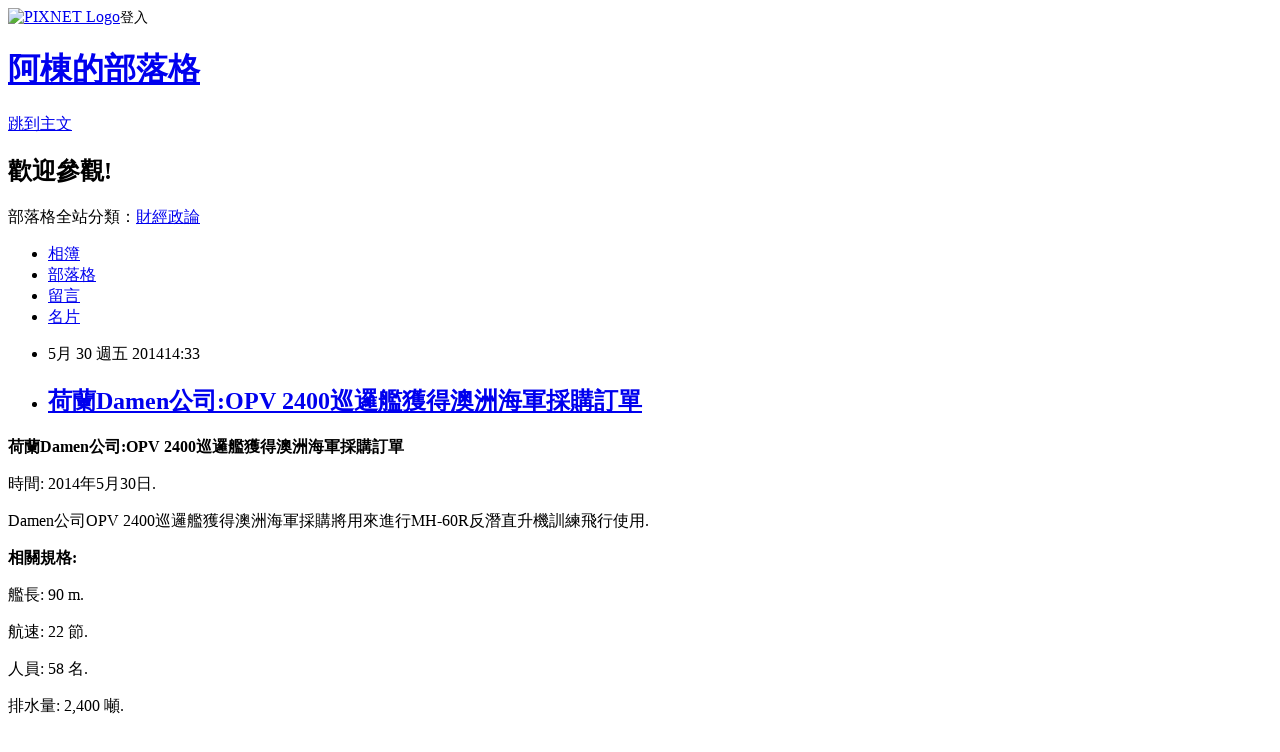

--- FILE ---
content_type: text/html; charset=utf-8
request_url: https://adf20021021.pixnet.net/blog/posts/9369726983
body_size: 22442
content:
<!DOCTYPE html><html lang="zh-TW"><head><meta charSet="utf-8"/><meta name="viewport" content="width=device-width, initial-scale=1"/><link rel="stylesheet" href="https://static.1px.tw/blog-next/_next/static/chunks/b1e52b495cc0137c.css" data-precedence="next"/><link rel="stylesheet" href="https://static.1px.tw/blog-next/public/fix.css?v=202601261122" type="text/css" data-precedence="medium"/><link rel="stylesheet" href="https://s3.1px.tw/blog/theme/choc/iframe-popup.css?v=202601261122" type="text/css" data-precedence="medium"/><link rel="stylesheet" href="https://s3.1px.tw/blog/theme/choc/plugins.min.css?v=202601261122" type="text/css" data-precedence="medium"/><link rel="stylesheet" href="https://s3.1px.tw/blog/theme/choc/openid-comment.css?v=202601261122" type="text/css" data-precedence="medium"/><link rel="stylesheet" href="https://s3.1px.tw/blog/theme/choc/style.min.css?v=202601261122" type="text/css" data-precedence="medium"/><link rel="stylesheet" href="https://s3.1px.tw/blog/theme/choc/main.min.css?v=202601261122" type="text/css" data-precedence="medium"/><link rel="stylesheet" href="https://pimg.1px.tw/adf20021021/assets/adf20021021.css?v=202601261122" type="text/css" data-precedence="medium"/><link rel="stylesheet" href="https://s3.1px.tw/blog/theme/choc/author-info.css?v=202601261122" type="text/css" data-precedence="medium"/><link rel="stylesheet" href="https://s3.1px.tw/blog/theme/choc/idlePop.min.css?v=202601261122" type="text/css" data-precedence="medium"/><link rel="preload" as="script" fetchPriority="low" href="https://static.1px.tw/blog-next/_next/static/chunks/94688e2baa9fea03.js"/><script src="https://static.1px.tw/blog-next/_next/static/chunks/41eaa5427c45ebcc.js" async=""></script><script src="https://static.1px.tw/blog-next/_next/static/chunks/e2c6231760bc85bd.js" async=""></script><script src="https://static.1px.tw/blog-next/_next/static/chunks/94bde6376cf279be.js" async=""></script><script src="https://static.1px.tw/blog-next/_next/static/chunks/426b9d9d938a9eb4.js" async=""></script><script src="https://static.1px.tw/blog-next/_next/static/chunks/turbopack-5021d21b4b170dda.js" async=""></script><script src="https://static.1px.tw/blog-next/_next/static/chunks/ff1a16fafef87110.js" async=""></script><script src="https://static.1px.tw/blog-next/_next/static/chunks/e308b2b9ce476a3e.js" async=""></script><script src="https://static.1px.tw/blog-next/_next/static/chunks/169ce1e25068f8ff.js" async=""></script><script src="https://static.1px.tw/blog-next/_next/static/chunks/d3c6eed28c1dd8e2.js" async=""></script><script src="https://static.1px.tw/blog-next/_next/static/chunks/d4d39cfc2a072218.js" async=""></script><script src="https://static.1px.tw/blog-next/_next/static/chunks/6a5d72c05b9cd4ba.js" async=""></script><script src="https://static.1px.tw/blog-next/_next/static/chunks/8af6103cf1375f47.js" async=""></script><script src="https://static.1px.tw/blog-next/_next/static/chunks/e90cbf588986111c.js" async=""></script><script src="https://static.1px.tw/blog-next/_next/static/chunks/6fc86f1438482192.js" async=""></script><script src="https://static.1px.tw/blog-next/_next/static/chunks/6d1100e43ad18157.js" async=""></script><script src="https://static.1px.tw/blog-next/_next/static/chunks/c2622454eda6e045.js" async=""></script><script src="https://static.1px.tw/blog-next/_next/static/chunks/ed01c75076819ebd.js" async=""></script><script src="https://static.1px.tw/blog-next/_next/static/chunks/a4df8fc19a9a82e6.js" async=""></script><title>荷蘭Damen公司:OPV 2400巡邏艦獲得澳洲海軍採購訂單</title><meta name="description" content="荷蘭Damen公司:OPV 2400巡邏艦獲得澳洲海軍採購訂單 時間: 2014年5月30日. Damen公司OPV 2400巡邏艦獲得澳洲海軍採購將用來進行MH-60R反潛直升機訓練飛行使用. 相關規格:"/><meta name="author" content="阿棟的部落格"/><meta name="google-adsense-platform-account" content="pub-2647689032095179"/><meta name="fb:app_id" content="101730233200171"/><link rel="canonical" href="https://adf20021021.pixnet.net/blog/posts/9369726983"/><meta property="og:title" content="荷蘭Damen公司:OPV 2400巡邏艦獲得澳洲海軍採購訂單"/><meta property="og:description" content="荷蘭Damen公司:OPV 2400巡邏艦獲得澳洲海軍採購訂單 時間: 2014年5月30日. Damen公司OPV 2400巡邏艦獲得澳洲海軍採購將用來進行MH-60R反潛直升機訓練飛行使用. 相關規格:"/><meta property="og:url" content="https://adf20021021.pixnet.net/blog/posts/9369726983"/><meta property="og:image" content="http://2.bp.blogspot.com/-SM2WtOwYDV8/U4agGh0BhXI/AAAAAAAAefQ/bZ19bThTZ7M/s1600/Damen+OPV.png"/><meta property="og:type" content="article"/><meta name="twitter:card" content="summary_large_image"/><meta name="twitter:title" content="荷蘭Damen公司:OPV 2400巡邏艦獲得澳洲海軍採購訂單"/><meta name="twitter:description" content="荷蘭Damen公司:OPV 2400巡邏艦獲得澳洲海軍採購訂單 時間: 2014年5月30日. Damen公司OPV 2400巡邏艦獲得澳洲海軍採購將用來進行MH-60R反潛直升機訓練飛行使用. 相關規格:"/><meta name="twitter:image" content="http://2.bp.blogspot.com/-SM2WtOwYDV8/U4agGh0BhXI/AAAAAAAAefQ/bZ19bThTZ7M/s1600/Damen+OPV.png"/><link rel="icon" href="/favicon.ico?favicon.a62c60e0.ico" sizes="32x32" type="image/x-icon"/><script src="https://static.1px.tw/blog-next/_next/static/chunks/a6dad97d9634a72d.js" noModule=""></script></head><body><!--$--><!--/$--><!--$?--><template id="B:0"></template><!--/$--><script>requestAnimationFrame(function(){$RT=performance.now()});</script><script src="https://static.1px.tw/blog-next/_next/static/chunks/94688e2baa9fea03.js" id="_R_" async=""></script><div hidden id="S:0"><script id="pixnet-vars">
        window.PIXNET = {
          post_id: "9369726983",
          name: "adf20021021",
          user_id: 0,
          blog_id: "4428892",
          display_ads: true,
          ad_options: {"chictrip":false}
        };
      </script><script type="text/javascript" src="https://code.jquery.com/jquery-latest.min.js"></script><script id="json-ld-article-script" type="application/ld+json">{"@context":"https:\u002F\u002Fschema.org","@type":"BlogPosting","isAccessibleForFree":true,"mainEntityOfPage":{"@type":"WebPage","@id":"https:\u002F\u002Fadf20021021.pixnet.net\u002Fblog\u002Fposts\u002F9369726983"},"headline":"荷蘭Damen公司:OPV 2400巡邏艦獲得澳洲海軍採購訂單","description":"\u003Cimg src=\"http:\u002F\u002F2.bp.blogspot.com\u002F-SM2WtOwYDV8\u002FU4agGh0BhXI\u002FAAAAAAAAefQ\u002FbZ19bThTZ7M\u002Fs1600\u002FDamen+OPV.png\" alt=\"\" \u002F\u003E\u003Cbr \u002F\u003E荷蘭Damen公司:OPV 2400巡邏艦獲得澳洲海軍採購訂單\u003Cbr\u003E&#13; 時間: 2014年5月30日.\u003Cbr\u003E&#13; Damen公司OPV 2400巡邏艦獲得澳洲海軍採購將用來進行MH-60R反潛直升機訓練飛行使用.\u003Cbr\u003E&#13; 相關規格:","articleBody":"\u003Cp\u003E\u003Cstrong\u003E荷蘭Damen公司:OPV 2400巡邏艦獲得澳洲海軍採購訂單\u003C\u002Fstrong\u003E\u003C\u002Fp\u003E\r\n\u003Cp\u003E時間: 2014年5月30日.\u003C\u002Fp\u003E\r\n\u003Cp\u003EDamen公司OPV 2400巡邏艦獲得澳洲海軍採購將用來進行MH-60R反潛直升機訓練飛行使用.\u003C\u002Fp\u003E\r\n\u003Cp\u003E\u003Cstrong\u003E相關規格:\u003C\u002Fstrong\u003E\u003C\u002Fp\u003E\r\n\u003Cp\u003E艦長: 90 m.\u003C\u002Fp\u003E\r\n\u003Cp\u003E航速: 22 節.\u003C\u002Fp\u003E\r\n\u003Cp\u003E人員: 58 名.\u003C\u002Fp\u003E\r\n\u003Cp\u003E排水量: 2,400 噸.\u003C\u002Fp\u003E\r\n\u003Cp\u003E&nbsp;\u003C\u002Fp\u003E\r\n\u003Cp\u003EOPV 2400巡邏艦.\u003C\u002Fp\u003E\r\n\u003Cp\u003E\u003Cimg src=\"http:\u002F\u002F2.bp.blogspot.com\u002F-SM2WtOwYDV8\u002FU4agGh0BhXI\u002FAAAAAAAAefQ\u002FbZ19bThTZ7M\u002Fs1600\u002FDamen+OPV.png\" alt=\"\" \u002F\u003E\u003C\u002Fp\u003E\r\n\u003Cp\u003E\u003Cimg src=\"http:\u002F\u002F2.bp.blogspot.com\u002F-p-ul9J4rH1U\u002FU4agHD7DabI\u002FAAAAAAAAefU\u002FI4lGvZZoaPE\u002Fs1600\u002FDamen+OPV+2.png\" alt=\"\" \u002F\u003E\u003C\u002Fp\u003E\r\n\u003Cp\u003E相關連結:\u003C\u002Fp\u003E\r\n\u003Cp\u003Ehttp:\u002F\u002Fwww.damen.com\u002Fmarkets\u002Foffshore-patrol-vessel\u003C\u002Fp\u003E","image":["http:\u002F\u002F2.bp.blogspot.com\u002F-SM2WtOwYDV8\u002FU4agGh0BhXI\u002FAAAAAAAAefQ\u002FbZ19bThTZ7M\u002Fs1600\u002FDamen+OPV.png"],"author":{"@type":"Person","name":"阿棟的部落格","url":"https:\u002F\u002Fwww.pixnet.net\u002Fpcard\u002Fadf20021021"},"publisher":{"@type":"Organization","name":"阿棟的部落格","logo":{"@type":"ImageObject","url":"https:\u002F\u002Fs3.1px.tw\u002Fblog\u002Fcommon\u002Favatar\u002Fblog_cover_light.jpg"}},"datePublished":"2014-05-30T06:33:14.000Z","dateModified":"","keywords":[],"articleSection":"海上篇"}</script><template id="P:1"></template><template id="P:2"></template><template id="P:3"></template><section aria-label="Notifications alt+T" tabindex="-1" aria-live="polite" aria-relevant="additions text" aria-atomic="false"></section></div><script>(self.__next_f=self.__next_f||[]).push([0])</script><script>self.__next_f.push([1,"1:\"$Sreact.fragment\"\n3:I[39756,[\"https://static.1px.tw/blog-next/_next/static/chunks/ff1a16fafef87110.js\",\"https://static.1px.tw/blog-next/_next/static/chunks/e308b2b9ce476a3e.js\"],\"default\"]\n4:I[53536,[\"https://static.1px.tw/blog-next/_next/static/chunks/ff1a16fafef87110.js\",\"https://static.1px.tw/blog-next/_next/static/chunks/e308b2b9ce476a3e.js\"],\"default\"]\n6:I[97367,[\"https://static.1px.tw/blog-next/_next/static/chunks/ff1a16fafef87110.js\",\"https://static.1px.tw/blog-next/_next/static/chunks/e308b2b9ce476a3e.js\"],\"OutletBoundary\"]\n8:I[97367,[\"https://static.1px.tw/blog-next/_next/static/chunks/ff1a16fafef87110.js\",\"https://static.1px.tw/blog-next/_next/static/chunks/e308b2b9ce476a3e.js\"],\"ViewportBoundary\"]\na:I[97367,[\"https://static.1px.tw/blog-next/_next/static/chunks/ff1a16fafef87110.js\",\"https://static.1px.tw/blog-next/_next/static/chunks/e308b2b9ce476a3e.js\"],\"MetadataBoundary\"]\nc:I[63491,[\"https://static.1px.tw/blog-next/_next/static/chunks/169ce1e25068f8ff.js\",\"https://static.1px.tw/blog-next/_next/static/chunks/d3c6eed28c1dd8e2.js\"],\"default\"]\n:HL[\"https://static.1px.tw/blog-next/_next/static/chunks/b1e52b495cc0137c.css\",\"style\"]\n"])</script><script>self.__next_f.push([1,"0:{\"P\":null,\"b\":\"JQ_Jy432Rf5mCJvB01Y9Z\",\"c\":[\"\",\"blog\",\"posts\",\"9369726983\"],\"q\":\"\",\"i\":false,\"f\":[[[\"\",{\"children\":[\"blog\",{\"children\":[\"posts\",{\"children\":[[\"id\",\"9369726983\",\"d\"],{\"children\":[\"__PAGE__\",{}]}]}]}]},\"$undefined\",\"$undefined\",true],[[\"$\",\"$1\",\"c\",{\"children\":[[[\"$\",\"script\",\"script-0\",{\"src\":\"https://static.1px.tw/blog-next/_next/static/chunks/d4d39cfc2a072218.js\",\"async\":true,\"nonce\":\"$undefined\"}],[\"$\",\"script\",\"script-1\",{\"src\":\"https://static.1px.tw/blog-next/_next/static/chunks/6a5d72c05b9cd4ba.js\",\"async\":true,\"nonce\":\"$undefined\"}],[\"$\",\"script\",\"script-2\",{\"src\":\"https://static.1px.tw/blog-next/_next/static/chunks/8af6103cf1375f47.js\",\"async\":true,\"nonce\":\"$undefined\"}]],\"$L2\"]}],{\"children\":[[\"$\",\"$1\",\"c\",{\"children\":[null,[\"$\",\"$L3\",null,{\"parallelRouterKey\":\"children\",\"error\":\"$undefined\",\"errorStyles\":\"$undefined\",\"errorScripts\":\"$undefined\",\"template\":[\"$\",\"$L4\",null,{}],\"templateStyles\":\"$undefined\",\"templateScripts\":\"$undefined\",\"notFound\":\"$undefined\",\"forbidden\":\"$undefined\",\"unauthorized\":\"$undefined\"}]]}],{\"children\":[[\"$\",\"$1\",\"c\",{\"children\":[null,[\"$\",\"$L3\",null,{\"parallelRouterKey\":\"children\",\"error\":\"$undefined\",\"errorStyles\":\"$undefined\",\"errorScripts\":\"$undefined\",\"template\":[\"$\",\"$L4\",null,{}],\"templateStyles\":\"$undefined\",\"templateScripts\":\"$undefined\",\"notFound\":\"$undefined\",\"forbidden\":\"$undefined\",\"unauthorized\":\"$undefined\"}]]}],{\"children\":[[\"$\",\"$1\",\"c\",{\"children\":[null,[\"$\",\"$L3\",null,{\"parallelRouterKey\":\"children\",\"error\":\"$undefined\",\"errorStyles\":\"$undefined\",\"errorScripts\":\"$undefined\",\"template\":[\"$\",\"$L4\",null,{}],\"templateStyles\":\"$undefined\",\"templateScripts\":\"$undefined\",\"notFound\":\"$undefined\",\"forbidden\":\"$undefined\",\"unauthorized\":\"$undefined\"}]]}],{\"children\":[[\"$\",\"$1\",\"c\",{\"children\":[\"$L5\",[[\"$\",\"link\",\"0\",{\"rel\":\"stylesheet\",\"href\":\"https://static.1px.tw/blog-next/_next/static/chunks/b1e52b495cc0137c.css\",\"precedence\":\"next\",\"crossOrigin\":\"$undefined\",\"nonce\":\"$undefined\"}],[\"$\",\"script\",\"script-0\",{\"src\":\"https://static.1px.tw/blog-next/_next/static/chunks/6fc86f1438482192.js\",\"async\":true,\"nonce\":\"$undefined\"}],[\"$\",\"script\",\"script-1\",{\"src\":\"https://static.1px.tw/blog-next/_next/static/chunks/6d1100e43ad18157.js\",\"async\":true,\"nonce\":\"$undefined\"}],[\"$\",\"script\",\"script-2\",{\"src\":\"https://static.1px.tw/blog-next/_next/static/chunks/c2622454eda6e045.js\",\"async\":true,\"nonce\":\"$undefined\"}],[\"$\",\"script\",\"script-3\",{\"src\":\"https://static.1px.tw/blog-next/_next/static/chunks/ed01c75076819ebd.js\",\"async\":true,\"nonce\":\"$undefined\"}],[\"$\",\"script\",\"script-4\",{\"src\":\"https://static.1px.tw/blog-next/_next/static/chunks/a4df8fc19a9a82e6.js\",\"async\":true,\"nonce\":\"$undefined\"}]],[\"$\",\"$L6\",null,{\"children\":\"$@7\"}]]}],{},null,false,false]},null,false,false]},null,false,false]},null,false,false]},null,false,false],[\"$\",\"$1\",\"h\",{\"children\":[null,[\"$\",\"$L8\",null,{\"children\":\"$@9\"}],[\"$\",\"$La\",null,{\"children\":\"$@b\"}],null]}],false]],\"m\":\"$undefined\",\"G\":[\"$c\",[]],\"S\":false}\n"])</script><script>self.__next_f.push([1,"9:[[\"$\",\"meta\",\"0\",{\"charSet\":\"utf-8\"}],[\"$\",\"meta\",\"1\",{\"name\":\"viewport\",\"content\":\"width=device-width, initial-scale=1\"}]]\n"])</script><script>self.__next_f.push([1,"d:I[79520,[\"https://static.1px.tw/blog-next/_next/static/chunks/d4d39cfc2a072218.js\",\"https://static.1px.tw/blog-next/_next/static/chunks/6a5d72c05b9cd4ba.js\",\"https://static.1px.tw/blog-next/_next/static/chunks/8af6103cf1375f47.js\"],\"\"]\n10:I[2352,[\"https://static.1px.tw/blog-next/_next/static/chunks/d4d39cfc2a072218.js\",\"https://static.1px.tw/blog-next/_next/static/chunks/6a5d72c05b9cd4ba.js\",\"https://static.1px.tw/blog-next/_next/static/chunks/8af6103cf1375f47.js\"],\"AdultWarningModal\"]\n11:I[69182,[\"https://static.1px.tw/blog-next/_next/static/chunks/d4d39cfc2a072218.js\",\"https://static.1px.tw/blog-next/_next/static/chunks/6a5d72c05b9cd4ba.js\",\"https://static.1px.tw/blog-next/_next/static/chunks/8af6103cf1375f47.js\"],\"HydrationComplete\"]\n12:I[12985,[\"https://static.1px.tw/blog-next/_next/static/chunks/d4d39cfc2a072218.js\",\"https://static.1px.tw/blog-next/_next/static/chunks/6a5d72c05b9cd4ba.js\",\"https://static.1px.tw/blog-next/_next/static/chunks/8af6103cf1375f47.js\"],\"NuqsAdapter\"]\n13:I[82782,[\"https://static.1px.tw/blog-next/_next/static/chunks/d4d39cfc2a072218.js\",\"https://static.1px.tw/blog-next/_next/static/chunks/6a5d72c05b9cd4ba.js\",\"https://static.1px.tw/blog-next/_next/static/chunks/8af6103cf1375f47.js\"],\"RefineContext\"]\n14:I[29306,[\"https://static.1px.tw/blog-next/_next/static/chunks/d4d39cfc2a072218.js\",\"https://static.1px.tw/blog-next/_next/static/chunks/6a5d72c05b9cd4ba.js\",\"https://static.1px.tw/blog-next/_next/static/chunks/8af6103cf1375f47.js\",\"https://static.1px.tw/blog-next/_next/static/chunks/e90cbf588986111c.js\",\"https://static.1px.tw/blog-next/_next/static/chunks/d3c6eed28c1dd8e2.js\"],\"default\"]\n2:[\"$\",\"html\",null,{\"lang\":\"zh-TW\",\"children\":[[\"$\",\"$Ld\",null,{\"id\":\"google-tag-manager\",\"strategy\":\"afterInteractive\",\"children\":\"\\n(function(w,d,s,l,i){w[l]=w[l]||[];w[l].push({'gtm.start':\\nnew Date().getTime(),event:'gtm.js'});var f=d.getElementsByTagName(s)[0],\\nj=d.createElement(s),dl=l!='dataLayer'?'\u0026l='+l:'';j.async=true;j.src=\\n'https://www.googletagmanager.com/gtm.js?id='+i+dl;f.parentNode.insertBefore(j,f);\\n})(window,document,'script','dataLayer','GTM-TRLQMPKX');\\n  \"}],\"$Le\",\"$Lf\",[\"$\",\"body\",null,{\"children\":[[\"$\",\"$L10\",null,{\"display\":false}],[\"$\",\"$L11\",null,{}],[\"$\",\"$L12\",null,{\"children\":[\"$\",\"$L13\",null,{\"children\":[\"$\",\"$L3\",null,{\"parallelRouterKey\":\"children\",\"error\":\"$undefined\",\"errorStyles\":\"$undefined\",\"errorScripts\":\"$undefined\",\"template\":[\"$\",\"$L4\",null,{}],\"templateStyles\":\"$undefined\",\"templateScripts\":\"$undefined\",\"notFound\":[[\"$\",\"$L14\",null,{}],[]],\"forbidden\":\"$undefined\",\"unauthorized\":\"$undefined\"}]}]}]]}]]}]\n"])</script><script>self.__next_f.push([1,"e:null\nf:null\n"])</script><script>self.__next_f.push([1,"16:I[27201,[\"https://static.1px.tw/blog-next/_next/static/chunks/ff1a16fafef87110.js\",\"https://static.1px.tw/blog-next/_next/static/chunks/e308b2b9ce476a3e.js\"],\"IconMark\"]\n5:[[\"$\",\"script\",null,{\"id\":\"pixnet-vars\",\"children\":\"\\n        window.PIXNET = {\\n          post_id: \\\"9369726983\\\",\\n          name: \\\"adf20021021\\\",\\n          user_id: 0,\\n          blog_id: \\\"4428892\\\",\\n          display_ads: true,\\n          ad_options: {\\\"chictrip\\\":false}\\n        };\\n      \"}],\"$L15\"]\n"])</script><script>self.__next_f.push([1,"b:[[\"$\",\"title\",\"0\",{\"children\":\"荷蘭Damen公司:OPV 2400巡邏艦獲得澳洲海軍採購訂單\"}],[\"$\",\"meta\",\"1\",{\"name\":\"description\",\"content\":\"荷蘭Damen公司:OPV 2400巡邏艦獲得澳洲海軍採購訂單\\r 時間: 2014年5月30日.\\r Damen公司OPV 2400巡邏艦獲得澳洲海軍採購將用來進行MH-60R反潛直升機訓練飛行使用.\\r 相關規格:\"}],[\"$\",\"meta\",\"2\",{\"name\":\"author\",\"content\":\"阿棟的部落格\"}],[\"$\",\"meta\",\"3\",{\"name\":\"google-adsense-platform-account\",\"content\":\"pub-2647689032095179\"}],[\"$\",\"meta\",\"4\",{\"name\":\"fb:app_id\",\"content\":\"101730233200171\"}],[\"$\",\"link\",\"5\",{\"rel\":\"canonical\",\"href\":\"https://adf20021021.pixnet.net/blog/posts/9369726983\"}],[\"$\",\"meta\",\"6\",{\"property\":\"og:title\",\"content\":\"荷蘭Damen公司:OPV 2400巡邏艦獲得澳洲海軍採購訂單\"}],[\"$\",\"meta\",\"7\",{\"property\":\"og:description\",\"content\":\"荷蘭Damen公司:OPV 2400巡邏艦獲得澳洲海軍採購訂單\\r 時間: 2014年5月30日.\\r Damen公司OPV 2400巡邏艦獲得澳洲海軍採購將用來進行MH-60R反潛直升機訓練飛行使用.\\r 相關規格:\"}],[\"$\",\"meta\",\"8\",{\"property\":\"og:url\",\"content\":\"https://adf20021021.pixnet.net/blog/posts/9369726983\"}],[\"$\",\"meta\",\"9\",{\"property\":\"og:image\",\"content\":\"http://2.bp.blogspot.com/-SM2WtOwYDV8/U4agGh0BhXI/AAAAAAAAefQ/bZ19bThTZ7M/s1600/Damen+OPV.png\"}],[\"$\",\"meta\",\"10\",{\"property\":\"og:type\",\"content\":\"article\"}],[\"$\",\"meta\",\"11\",{\"name\":\"twitter:card\",\"content\":\"summary_large_image\"}],[\"$\",\"meta\",\"12\",{\"name\":\"twitter:title\",\"content\":\"荷蘭Damen公司:OPV 2400巡邏艦獲得澳洲海軍採購訂單\"}],[\"$\",\"meta\",\"13\",{\"name\":\"twitter:description\",\"content\":\"荷蘭Damen公司:OPV 2400巡邏艦獲得澳洲海軍採購訂單\\r 時間: 2014年5月30日.\\r Damen公司OPV 2400巡邏艦獲得澳洲海軍採購將用來進行MH-60R反潛直升機訓練飛行使用.\\r 相關規格:\"}],[\"$\",\"meta\",\"14\",{\"name\":\"twitter:image\",\"content\":\"http://2.bp.blogspot.com/-SM2WtOwYDV8/U4agGh0BhXI/AAAAAAAAefQ/bZ19bThTZ7M/s1600/Damen+OPV.png\"}],[\"$\",\"link\",\"15\",{\"rel\":\"icon\",\"href\":\"/favicon.ico?favicon.a62c60e0.ico\",\"sizes\":\"32x32\",\"type\":\"image/x-icon\"}],[\"$\",\"$L16\",\"16\",{}]]\n"])</script><script>self.__next_f.push([1,"7:null\n"])</script><script>self.__next_f.push([1,":HL[\"https://static.1px.tw/blog-next/public/fix.css?v=202601261122\",\"style\",{\"type\":\"text/css\"}]\n:HL[\"https://s3.1px.tw/blog/theme/choc/iframe-popup.css?v=202601261122\",\"style\",{\"type\":\"text/css\"}]\n:HL[\"https://s3.1px.tw/blog/theme/choc/plugins.min.css?v=202601261122\",\"style\",{\"type\":\"text/css\"}]\n:HL[\"https://s3.1px.tw/blog/theme/choc/openid-comment.css?v=202601261122\",\"style\",{\"type\":\"text/css\"}]\n:HL[\"https://s3.1px.tw/blog/theme/choc/style.min.css?v=202601261122\",\"style\",{\"type\":\"text/css\"}]\n:HL[\"https://s3.1px.tw/blog/theme/choc/main.min.css?v=202601261122\",\"style\",{\"type\":\"text/css\"}]\n:HL[\"https://pimg.1px.tw/adf20021021/assets/adf20021021.css?v=202601261122\",\"style\",{\"type\":\"text/css\"}]\n:HL[\"https://s3.1px.tw/blog/theme/choc/author-info.css?v=202601261122\",\"style\",{\"type\":\"text/css\"}]\n:HL[\"https://s3.1px.tw/blog/theme/choc/idlePop.min.css?v=202601261122\",\"style\",{\"type\":\"text/css\"}]\n17:Ta73,"])</script><script>self.__next_f.push([1,"{\"@context\":\"https:\\u002F\\u002Fschema.org\",\"@type\":\"BlogPosting\",\"isAccessibleForFree\":true,\"mainEntityOfPage\":{\"@type\":\"WebPage\",\"@id\":\"https:\\u002F\\u002Fadf20021021.pixnet.net\\u002Fblog\\u002Fposts\\u002F9369726983\"},\"headline\":\"荷蘭Damen公司:OPV 2400巡邏艦獲得澳洲海軍採購訂單\",\"description\":\"\\u003Cimg src=\\\"http:\\u002F\\u002F2.bp.blogspot.com\\u002F-SM2WtOwYDV8\\u002FU4agGh0BhXI\\u002FAAAAAAAAefQ\\u002FbZ19bThTZ7M\\u002Fs1600\\u002FDamen+OPV.png\\\" alt=\\\"\\\" \\u002F\\u003E\\u003Cbr \\u002F\\u003E荷蘭Damen公司:OPV 2400巡邏艦獲得澳洲海軍採購訂單\\u003Cbr\\u003E\u0026#13; 時間: 2014年5月30日.\\u003Cbr\\u003E\u0026#13; Damen公司OPV 2400巡邏艦獲得澳洲海軍採購將用來進行MH-60R反潛直升機訓練飛行使用.\\u003Cbr\\u003E\u0026#13; 相關規格:\",\"articleBody\":\"\\u003Cp\\u003E\\u003Cstrong\\u003E荷蘭Damen公司:OPV 2400巡邏艦獲得澳洲海軍採購訂單\\u003C\\u002Fstrong\\u003E\\u003C\\u002Fp\\u003E\\r\\n\\u003Cp\\u003E時間: 2014年5月30日.\\u003C\\u002Fp\\u003E\\r\\n\\u003Cp\\u003EDamen公司OPV 2400巡邏艦獲得澳洲海軍採購將用來進行MH-60R反潛直升機訓練飛行使用.\\u003C\\u002Fp\\u003E\\r\\n\\u003Cp\\u003E\\u003Cstrong\\u003E相關規格:\\u003C\\u002Fstrong\\u003E\\u003C\\u002Fp\\u003E\\r\\n\\u003Cp\\u003E艦長: 90 m.\\u003C\\u002Fp\\u003E\\r\\n\\u003Cp\\u003E航速: 22 節.\\u003C\\u002Fp\\u003E\\r\\n\\u003Cp\\u003E人員: 58 名.\\u003C\\u002Fp\\u003E\\r\\n\\u003Cp\\u003E排水量: 2,400 噸.\\u003C\\u002Fp\\u003E\\r\\n\\u003Cp\\u003E\u0026nbsp;\\u003C\\u002Fp\\u003E\\r\\n\\u003Cp\\u003EOPV 2400巡邏艦.\\u003C\\u002Fp\\u003E\\r\\n\\u003Cp\\u003E\\u003Cimg src=\\\"http:\\u002F\\u002F2.bp.blogspot.com\\u002F-SM2WtOwYDV8\\u002FU4agGh0BhXI\\u002FAAAAAAAAefQ\\u002FbZ19bThTZ7M\\u002Fs1600\\u002FDamen+OPV.png\\\" alt=\\\"\\\" \\u002F\\u003E\\u003C\\u002Fp\\u003E\\r\\n\\u003Cp\\u003E\\u003Cimg src=\\\"http:\\u002F\\u002F2.bp.blogspot.com\\u002F-p-ul9J4rH1U\\u002FU4agHD7DabI\\u002FAAAAAAAAefU\\u002FI4lGvZZoaPE\\u002Fs1600\\u002FDamen+OPV+2.png\\\" alt=\\\"\\\" \\u002F\\u003E\\u003C\\u002Fp\\u003E\\r\\n\\u003Cp\\u003E相關連結:\\u003C\\u002Fp\\u003E\\r\\n\\u003Cp\\u003Ehttp:\\u002F\\u002Fwww.damen.com\\u002Fmarkets\\u002Foffshore-patrol-vessel\\u003C\\u002Fp\\u003E\",\"image\":[\"http:\\u002F\\u002F2.bp.blogspot.com\\u002F-SM2WtOwYDV8\\u002FU4agGh0BhXI\\u002FAAAAAAAAefQ\\u002FbZ19bThTZ7M\\u002Fs1600\\u002FDamen+OPV.png\"],\"author\":{\"@type\":\"Person\",\"name\":\"阿棟的部落格\",\"url\":\"https:\\u002F\\u002Fwww.pixnet.net\\u002Fpcard\\u002Fadf20021021\"},\"publisher\":{\"@type\":\"Organization\",\"name\":\"阿棟的部落格\",\"logo\":{\"@type\":\"ImageObject\",\"url\":\"https:\\u002F\\u002Fs3.1px.tw\\u002Fblog\\u002Fcommon\\u002Favatar\\u002Fblog_cover_light.jpg\"}},\"datePublished\":\"2014-05-30T06:33:14.000Z\",\"dateModified\":\"\",\"keywords\":[],\"articleSection\":\"海上篇\"}"])</script><script>self.__next_f.push([1,"15:[[[[\"$\",\"link\",\"https://static.1px.tw/blog-next/public/fix.css?v=202601261122\",{\"rel\":\"stylesheet\",\"href\":\"https://static.1px.tw/blog-next/public/fix.css?v=202601261122\",\"type\":\"text/css\",\"precedence\":\"medium\"}],[\"$\",\"link\",\"https://s3.1px.tw/blog/theme/choc/iframe-popup.css?v=202601261122\",{\"rel\":\"stylesheet\",\"href\":\"https://s3.1px.tw/blog/theme/choc/iframe-popup.css?v=202601261122\",\"type\":\"text/css\",\"precedence\":\"medium\"}],[\"$\",\"link\",\"https://s3.1px.tw/blog/theme/choc/plugins.min.css?v=202601261122\",{\"rel\":\"stylesheet\",\"href\":\"https://s3.1px.tw/blog/theme/choc/plugins.min.css?v=202601261122\",\"type\":\"text/css\",\"precedence\":\"medium\"}],[\"$\",\"link\",\"https://s3.1px.tw/blog/theme/choc/openid-comment.css?v=202601261122\",{\"rel\":\"stylesheet\",\"href\":\"https://s3.1px.tw/blog/theme/choc/openid-comment.css?v=202601261122\",\"type\":\"text/css\",\"precedence\":\"medium\"}],[\"$\",\"link\",\"https://s3.1px.tw/blog/theme/choc/style.min.css?v=202601261122\",{\"rel\":\"stylesheet\",\"href\":\"https://s3.1px.tw/blog/theme/choc/style.min.css?v=202601261122\",\"type\":\"text/css\",\"precedence\":\"medium\"}],[\"$\",\"link\",\"https://s3.1px.tw/blog/theme/choc/main.min.css?v=202601261122\",{\"rel\":\"stylesheet\",\"href\":\"https://s3.1px.tw/blog/theme/choc/main.min.css?v=202601261122\",\"type\":\"text/css\",\"precedence\":\"medium\"}],[\"$\",\"link\",\"https://pimg.1px.tw/adf20021021/assets/adf20021021.css?v=202601261122\",{\"rel\":\"stylesheet\",\"href\":\"https://pimg.1px.tw/adf20021021/assets/adf20021021.css?v=202601261122\",\"type\":\"text/css\",\"precedence\":\"medium\"}],[\"$\",\"link\",\"https://s3.1px.tw/blog/theme/choc/author-info.css?v=202601261122\",{\"rel\":\"stylesheet\",\"href\":\"https://s3.1px.tw/blog/theme/choc/author-info.css?v=202601261122\",\"type\":\"text/css\",\"precedence\":\"medium\"}],[\"$\",\"link\",\"https://s3.1px.tw/blog/theme/choc/idlePop.min.css?v=202601261122\",{\"rel\":\"stylesheet\",\"href\":\"https://s3.1px.tw/blog/theme/choc/idlePop.min.css?v=202601261122\",\"type\":\"text/css\",\"precedence\":\"medium\"}]],[\"$\",\"script\",null,{\"type\":\"text/javascript\",\"src\":\"https://code.jquery.com/jquery-latest.min.js\"}]],[[\"$\",\"script\",null,{\"id\":\"json-ld-article-script\",\"type\":\"application/ld+json\",\"dangerouslySetInnerHTML\":{\"__html\":\"$17\"}}],\"$L18\"],\"$L19\",\"$L1a\"]\n"])</script><script>self.__next_f.push([1,"1b:I[5479,[\"https://static.1px.tw/blog-next/_next/static/chunks/d4d39cfc2a072218.js\",\"https://static.1px.tw/blog-next/_next/static/chunks/6a5d72c05b9cd4ba.js\",\"https://static.1px.tw/blog-next/_next/static/chunks/8af6103cf1375f47.js\",\"https://static.1px.tw/blog-next/_next/static/chunks/6fc86f1438482192.js\",\"https://static.1px.tw/blog-next/_next/static/chunks/6d1100e43ad18157.js\",\"https://static.1px.tw/blog-next/_next/static/chunks/c2622454eda6e045.js\",\"https://static.1px.tw/blog-next/_next/static/chunks/ed01c75076819ebd.js\",\"https://static.1px.tw/blog-next/_next/static/chunks/a4df8fc19a9a82e6.js\"],\"default\"]\n1c:I[38045,[\"https://static.1px.tw/blog-next/_next/static/chunks/d4d39cfc2a072218.js\",\"https://static.1px.tw/blog-next/_next/static/chunks/6a5d72c05b9cd4ba.js\",\"https://static.1px.tw/blog-next/_next/static/chunks/8af6103cf1375f47.js\",\"https://static.1px.tw/blog-next/_next/static/chunks/6fc86f1438482192.js\",\"https://static.1px.tw/blog-next/_next/static/chunks/6d1100e43ad18157.js\",\"https://static.1px.tw/blog-next/_next/static/chunks/c2622454eda6e045.js\",\"https://static.1px.tw/blog-next/_next/static/chunks/ed01c75076819ebd.js\",\"https://static.1px.tw/blog-next/_next/static/chunks/a4df8fc19a9a82e6.js\"],\"ArticleHead\"]\n18:[\"$\",\"script\",null,{\"id\":\"json-ld-breadcrumb-script\",\"type\":\"application/ld+json\",\"dangerouslySetInnerHTML\":{\"__html\":\"{\\\"@context\\\":\\\"https:\\\\u002F\\\\u002Fschema.org\\\",\\\"@type\\\":\\\"BreadcrumbList\\\",\\\"itemListElement\\\":[{\\\"@type\\\":\\\"ListItem\\\",\\\"position\\\":1,\\\"name\\\":\\\"首頁\\\",\\\"item\\\":\\\"https:\\\\u002F\\\\u002Fadf20021021.pixnet.net\\\"},{\\\"@type\\\":\\\"ListItem\\\",\\\"position\\\":2,\\\"name\\\":\\\"部落格\\\",\\\"item\\\":\\\"https:\\\\u002F\\\\u002Fadf20021021.pixnet.net\\\\u002Fblog\\\"},{\\\"@type\\\":\\\"ListItem\\\",\\\"position\\\":3,\\\"name\\\":\\\"文章\\\",\\\"item\\\":\\\"https:\\\\u002F\\\\u002Fadf20021021.pixnet.net\\\\u002Fblog\\\\u002Fposts\\\"},{\\\"@type\\\":\\\"ListItem\\\",\\\"position\\\":4,\\\"name\\\":\\\"荷蘭Damen公司:OPV 2400巡邏艦獲得澳洲海軍採購訂單\\\",\\\"item\\\":\\\"https:\\\\u002F\\\\u002Fadf20021021.pixnet.net\\\\u002Fblog\\\\u002Fposts\\\\u002F9369726983\\\"}]}\"}}]\n"])</script><script>self.__next_f.push([1,"1a:[\"$\",\"div\",null,{\"className\":\"main-container\",\"children\":[[\"$\",\"div\",null,{\"id\":\"pixnet-ad-before_header\",\"className\":\"pixnet-ad-placement\"}],[\"$\",\"div\",null,{\"id\":\"body-div\",\"children\":[[\"$\",\"div\",null,{\"id\":\"container\",\"children\":[[\"$\",\"div\",null,{\"id\":\"container2\",\"children\":[[\"$\",\"div\",null,{\"id\":\"container3\",\"children\":[[\"$\",\"div\",null,{\"id\":\"header\",\"children\":[[\"$\",\"div\",null,{\"id\":\"banner\",\"children\":[[\"$\",\"h1\",null,{\"children\":[\"$\",\"a\",null,{\"href\":\"https://adf20021021.pixnet.net/blog\",\"children\":\"阿棟的部落格\"}]}],[\"$\",\"p\",null,{\"className\":\"skiplink\",\"children\":[\"$\",\"a\",null,{\"href\":\"#article-area\",\"title\":\"skip the page header to the main content\",\"children\":\"跳到主文\"}]}],[\"$\",\"h2\",null,{\"suppressHydrationWarning\":true,\"dangerouslySetInnerHTML\":{\"__html\":\"歡迎參觀!\"}}],[\"$\",\"p\",null,{\"id\":\"blog-category\",\"children\":[\"部落格全站分類：\",[\"$\",\"a\",null,{\"href\":\"#\",\"children\":\"財經政論\"}]]}]]}],[\"$\",\"ul\",null,{\"id\":\"navigation\",\"children\":[[\"$\",\"li\",null,{\"className\":\"navigation-links\",\"id\":\"link-album\",\"children\":[\"$\",\"a\",null,{\"href\":\"/albums\",\"title\":\"go to gallery page of this user\",\"children\":\"相簿\"}]}],[\"$\",\"li\",null,{\"className\":\"navigation-links\",\"id\":\"link-blog\",\"children\":[\"$\",\"a\",null,{\"href\":\"https://adf20021021.pixnet.net/blog\",\"title\":\"go to index page of this blog\",\"children\":\"部落格\"}]}],[\"$\",\"li\",null,{\"className\":\"navigation-links\",\"id\":\"link-guestbook\",\"children\":[\"$\",\"a\",null,{\"id\":\"guestbook\",\"data-msg\":\"尚未安裝留言板，無法進行留言\",\"data-action\":\"none\",\"href\":\"#\",\"title\":\"go to guestbook page of this user\",\"children\":\"留言\"}]}],[\"$\",\"li\",null,{\"className\":\"navigation-links\",\"id\":\"link-profile\",\"children\":[\"$\",\"a\",null,{\"href\":\"https://www.pixnet.net/pcard/adf20021021\",\"title\":\"go to profile page of this user\",\"children\":\"名片\"}]}]]}]]}],[\"$\",\"div\",null,{\"id\":\"main\",\"children\":[[\"$\",\"div\",null,{\"id\":\"content\",\"children\":[[\"$\",\"$L1b\",null,{\"data\":\"$undefined\"}],[\"$\",\"div\",null,{\"id\":\"article-area\",\"children\":[\"$\",\"div\",null,{\"id\":\"article-box\",\"children\":[\"$\",\"div\",null,{\"className\":\"article\",\"children\":[[\"$\",\"$L1c\",null,{\"post\":{\"id\":\"9369726983\",\"title\":\"荷蘭Damen公司:OPV 2400巡邏艦獲得澳洲海軍採購訂單\",\"excerpt\":\"\u003cimg src=\\\"http://2.bp.blogspot.com/-SM2WtOwYDV8/U4agGh0BhXI/AAAAAAAAefQ/bZ19bThTZ7M/s1600/Damen+OPV.png\\\" alt=\\\"\\\" /\u003e\u003cbr /\u003e荷蘭Damen公司:OPV 2400巡邏艦獲得澳洲海軍採購訂單\u003cbr\u003e\u0026#13; 時間: 2014年5月30日.\u003cbr\u003e\u0026#13; Damen公司OPV 2400巡邏艦獲得澳洲海軍採購將用來進行MH-60R反潛直升機訓練飛行使用.\u003cbr\u003e\u0026#13; 相關規格:\",\"contents\":{\"post_id\":\"9369726983\",\"contents\":\"\u003cp\u003e\u003cstrong\u003e荷蘭Damen公司:OPV 2400巡邏艦獲得澳洲海軍採購訂單\u003c/strong\u003e\u003c/p\u003e\\r\\n\u003cp\u003e時間: 2014年5月30日.\u003c/p\u003e\\r\\n\u003cp\u003eDamen公司OPV 2400巡邏艦獲得澳洲海軍採購將用來進行MH-60R反潛直升機訓練飛行使用.\u003c/p\u003e\\r\\n\u003cp\u003e\u003cstrong\u003e相關規格:\u003c/strong\u003e\u003c/p\u003e\\r\\n\u003cp\u003e艦長: 90 m.\u003c/p\u003e\\r\\n\u003cp\u003e航速: 22 節.\u003c/p\u003e\\r\\n\u003cp\u003e人員: 58 名.\u003c/p\u003e\\r\\n\u003cp\u003e排水量: 2,400 噸.\u003c/p\u003e\\r\\n\u003cp\u003e\u0026nbsp;\u003c/p\u003e\\r\\n\u003cp\u003eOPV 2400巡邏艦.\u003c/p\u003e\\r\\n\u003cp\u003e\u003cimg src=\\\"http://2.bp.blogspot.com/-SM2WtOwYDV8/U4agGh0BhXI/AAAAAAAAefQ/bZ19bThTZ7M/s1600/Damen+OPV.png\\\" alt=\\\"\\\" /\u003e\u003c/p\u003e\\r\\n\u003cp\u003e\u003cimg src=\\\"http://2.bp.blogspot.com/-p-ul9J4rH1U/U4agHD7DabI/AAAAAAAAefU/I4lGvZZoaPE/s1600/Damen+OPV+2.png\\\" alt=\\\"\\\" /\u003e\u003c/p\u003e\\r\\n\u003cp\u003e相關連結:\u003c/p\u003e\\r\\n\u003cp\u003ehttp://www.damen.com/markets/offshore-patrol-vessel\u003c/p\u003e\",\"sanitized_contents\":\"\u003cp\u003e\u003cstrong\u003e荷蘭Damen公司:OPV 2400巡邏艦獲得澳洲海軍採購訂單\u003c/strong\u003e\u003c/p\u003e \u003cp\u003e時間: 2014年5月30日.\u003c/p\u003e \u003cp\u003eDamen公司OPV 2400巡邏艦獲得澳洲海軍採購將用來進行MH-60R反潛直升機訓練飛行使用.\u003c/p\u003e \u003cp\u003e\u003cstrong\u003e相關規格:\u003c/strong\u003e\u003c/p\u003e \u003cp\u003e艦長: 90 m.\u003c/p\u003e \u003cp\u003e航速: 22 節.\u003c/p\u003e \u003cp\u003e人員: 58 名.\u003c/p\u003e \u003cp\u003e排水量: 2,400 噸.\u003c/p\u003e \u003cp\u003e\u0026nbsp;\u003c/p\u003e \u003cp\u003eOPV 2400巡邏艦.\u003c/p\u003e \u003cp\u003e\u003cimg src=\\\"http://2.bp.blogspot.com/-SM2WtOwYDV8/U4agGh0BhXI/AAAAAAAAefQ/bZ19bThTZ7M/s1600/Damen+OPV.png\\\" alt=\\\"\\\" /\u003e\u003c/p\u003e \u003cp\u003e\u003cimg src=\\\"http://2.bp.blogspot.com/-p-ul9J4rH1U/U4agHD7DabI/AAAAAAAAefU/I4lGvZZoaPE/s1600/Damen+OPV+2.png\\\" alt=\\\"\\\" /\u003e\u003c/p\u003e \u003cp\u003e相關連結:\u003c/p\u003e \u003cp\u003ehttp://www.damen.com/markets/offshore-patrol-vessel\u003c/p\u003e\",\"created_at\":null,\"updated_at\":null},\"published_at\":1401431594,\"featured\":{\"id\":null,\"url\":\"http://2.bp.blogspot.com/-SM2WtOwYDV8/U4agGh0BhXI/AAAAAAAAefQ/bZ19bThTZ7M/s1600/Damen+OPV.png\"},\"category\":{\"id\":\"9003077957\",\"blog_id\":\"4428892\",\"name\":\"海上篇\",\"folder_id\":\"0\",\"post_count\":5586,\"sort\":1,\"status\":\"active\",\"frontend\":\"visible\",\"created_at\":0,\"updated_at\":0},\"primaryChannel\":{\"id\":38,\"name\":\"政論人文\",\"slug\":\"politics\",\"type_id\":12},\"secondaryChannel\":{\"id\":0,\"name\":\"不設分類\",\"slug\":null,\"type_id\":0},\"tags\":[],\"visibility\":\"public\",\"password_hint\":null,\"friends\":[],\"groups\":[],\"status\":\"active\",\"is_pinned\":0,\"allow_comment\":1,\"comment_visibility\":1,\"comment_permission\":1,\"post_url\":\"https://adf20021021.pixnet.net/blog/posts/9369726983\",\"stats\":{\"post_id\":\"9369726983\",\"views\":324,\"views_today\":0,\"likes\":0,\"link_clicks\":0,\"comments\":0,\"replies\":0,\"created_at\":0,\"updated_at\":0},\"password\":null,\"comments\":[],\"ad_options\":{\"chictrip\":false}}}],\"$L1d\",\"$L1e\",\"$L1f\"]}]}]}]]}],\"$L20\"]}],\"$L21\"]}],\"$L22\",\"$L23\",\"$L24\",\"$L25\"]}],\"$L26\",\"$L27\",\"$L28\",\"$L29\"]}],\"$L2a\",\"$L2b\",\"$L2c\",\"$L2d\"]}]]}]\n"])</script><script>self.__next_f.push([1,"2e:I[89076,[\"https://static.1px.tw/blog-next/_next/static/chunks/d4d39cfc2a072218.js\",\"https://static.1px.tw/blog-next/_next/static/chunks/6a5d72c05b9cd4ba.js\",\"https://static.1px.tw/blog-next/_next/static/chunks/8af6103cf1375f47.js\",\"https://static.1px.tw/blog-next/_next/static/chunks/6fc86f1438482192.js\",\"https://static.1px.tw/blog-next/_next/static/chunks/6d1100e43ad18157.js\",\"https://static.1px.tw/blog-next/_next/static/chunks/c2622454eda6e045.js\",\"https://static.1px.tw/blog-next/_next/static/chunks/ed01c75076819ebd.js\",\"https://static.1px.tw/blog-next/_next/static/chunks/a4df8fc19a9a82e6.js\"],\"ArticleContentInner\"]\n2f:I[89697,[\"https://static.1px.tw/blog-next/_next/static/chunks/d4d39cfc2a072218.js\",\"https://static.1px.tw/blog-next/_next/static/chunks/6a5d72c05b9cd4ba.js\",\"https://static.1px.tw/blog-next/_next/static/chunks/8af6103cf1375f47.js\",\"https://static.1px.tw/blog-next/_next/static/chunks/6fc86f1438482192.js\",\"https://static.1px.tw/blog-next/_next/static/chunks/6d1100e43ad18157.js\",\"https://static.1px.tw/blog-next/_next/static/chunks/c2622454eda6e045.js\",\"https://static.1px.tw/blog-next/_next/static/chunks/ed01c75076819ebd.js\",\"https://static.1px.tw/blog-next/_next/static/chunks/a4df8fc19a9a82e6.js\"],\"AuthorViews\"]\n30:I[70364,[\"https://static.1px.tw/blog-next/_next/static/chunks/d4d39cfc2a072218.js\",\"https://static.1px.tw/blog-next/_next/static/chunks/6a5d72c05b9cd4ba.js\",\"https://static.1px.tw/blog-next/_next/static/chunks/8af6103cf1375f47.js\",\"https://static.1px.tw/blog-next/_next/static/chunks/6fc86f1438482192.js\",\"https://static.1px.tw/blog-next/_next/static/chunks/6d1100e43ad18157.js\",\"https://static.1px.tw/blog-next/_next/static/chunks/c2622454eda6e045.js\",\"https://static.1px.tw/blog-next/_next/static/chunks/ed01c75076819ebd.js\",\"https://static.1px.tw/blog-next/_next/static/chunks/a4df8fc19a9a82e6.js\"],\"CommentsBlock\"]\n31:I[96195,[\"https://static.1px.tw/blog-next/_next/static/chunks/d4d39cfc2a072218.js\",\"https://static.1px.tw/blog-next/_next/static/chunks/6a5d72c05b9cd4ba.js\",\"https://static.1px.tw/blog-next/_next/static/chunks/8af6103cf1375f47.js\",\"https://static.1px.tw/blog-next/_next/static/chunks/6fc86f1438482192.js\",\"https://static.1px.tw/blog-next/_next/static/chunks/6d1100e43ad18157.js\",\"https://static.1px.tw/blog-next/_next/static/chunks/c2622454eda6e045.js\",\"https://static.1px.tw/blog-next/_next/static/chunks/ed01c75076819ebd.js\",\"https://static.1px.tw/blog-next/_next/static/chunks/a4df8fc19a9a82e6.js\"],\"Widget\"]\n32:I[28541,[\"https://static.1px.tw/blog-next/_next/static/chunks/d4d39cfc2a072218.js\",\"https://static.1px.tw/blog-next/_next/static/chunks/6a5d72c05b9cd4ba.js\",\"https://static.1px.tw/blog-next/_next/static/chunks/8af6103cf1375f47.js\",\"https://static.1px.tw/blog-next/_next/static/chunks/6fc86f1438482192.js\",\"https://static.1px.tw/blog-next/_next/static/chunks/6d1100e43ad18157.js\",\"https://static.1px.tw/blog-next/_next/static/chunks/c2622454eda6e045.js\",\"https://static.1px.tw/blog-next/_next/static/chunks/ed01c75076819ebd.js\",\"https://static.1px.tw/blog-next/_next/static/chunks/a4df8fc19a9a82e6.js\"],\"default\"]\n:HL[\"https://static.1px.tw/blog-next/public/logo_pixnet_ch.svg\",\"image\"]\n"])</script><script>self.__next_f.push([1,"1d:[\"$\",\"div\",null,{\"className\":\"article-body\",\"children\":[[\"$\",\"div\",null,{\"className\":\"article-content\",\"children\":[[\"$\",\"$L2e\",null,{\"post\":\"$1a:props:children:1:props:children:0:props:children:0:props:children:0:props:children:1:props:children:0:props:children:1:props:children:props:children:props:children:0:props:post\"}],[\"$\",\"div\",null,{\"className\":\"tag-container-parent\",\"children\":[[\"$\",\"div\",null,{\"className\":\"tag-container article-keyword\",\"data-version\":\"a\",\"children\":[[\"$\",\"div\",null,{\"className\":\"tag__header\",\"children\":[\"$\",\"div\",null,{\"className\":\"tag__header-title\",\"children\":\"文章標籤\"}]}],[\"$\",\"div\",null,{\"className\":\"tag__main\",\"id\":\"article-footer-tags\",\"children\":[]}]]}],[\"$\",\"div\",null,{\"className\":\"tag-container global-keyword\",\"children\":[[\"$\",\"div\",null,{\"className\":\"tag__header\",\"children\":[\"$\",\"div\",null,{\"className\":\"tag__header-title\",\"children\":\"全站熱搜\"}]}],[\"$\",\"div\",null,{\"className\":\"tag__main\",\"children\":[]}]]}]]}],[\"$\",\"div\",null,{\"className\":\"author-profile\",\"children\":[[\"$\",\"div\",null,{\"className\":\"author-profile__header\",\"children\":\"創作者介紹\"}],[\"$\",\"div\",null,{\"className\":\"author-profile__main\",\"id\":\"mixpanel-author-box\",\"children\":[[\"$\",\"a\",null,{\"children\":[\"$\",\"img\",null,{\"className\":\"author-profile__avatar\",\"src\":\"https://pic.pimg.tw/adf20021021/logo/adf20021021.png\",\"alt\":\"創作者 天平阿棟 的頭像\",\"loading\":\"lazy\"}]}],[\"$\",\"div\",null,{\"className\":\"author-profile__content\",\"children\":[[\"$\",\"a\",null,{\"className\":\"author-profile__name\",\"children\":\"天平阿棟\"}],[\"$\",\"p\",null,{\"className\":\"author-profile__info\",\"children\":\"阿棟的部落格\"}]]}],[\"$\",\"div\",null,{\"className\":\"author-profile__subscribe hoverable\",\"children\":[\"$\",\"button\",null,{\"data-follow-state\":\"關注\",\"className\":\"subscribe-btn member\"}]}]]}]]}]]}],[\"$\",\"p\",null,{\"className\":\"author\",\"children\":[\"天平阿棟\",\" 發表在\",\" \",[\"$\",\"a\",null,{\"href\":\"https://www.pixnet.net\",\"children\":\"痞客邦\"}],\" \",[\"$\",\"a\",null,{\"href\":\"#comments\",\"children\":\"留言\"}],\"(\",\"0\",\") \",[\"$\",\"$L2f\",null,{\"post\":\"$1a:props:children:1:props:children:0:props:children:0:props:children:0:props:children:1:props:children:0:props:children:1:props:children:props:children:props:children:0:props:post\"}]]}],[\"$\",\"div\",null,{\"id\":\"pixnet-ad-content-left-right-wrapper\",\"children\":[[\"$\",\"div\",null,{\"className\":\"left\"}],[\"$\",\"div\",null,{\"className\":\"right\"}]]}]]}]\n"])</script><script>self.__next_f.push([1,"1e:[\"$\",\"div\",null,{\"className\":\"article-footer\",\"children\":[[\"$\",\"ul\",null,{\"className\":\"refer\",\"children\":[[\"$\",\"li\",null,{\"children\":[\"全站分類：\",[\"$\",\"a\",null,{\"href\":\"#\",\"children\":\"$undefined\"}]]}],\" \",[\"$\",\"li\",null,{\"children\":[\"個人分類：\",[\"$\",\"a\",null,{\"href\":\"#\",\"children\":\"海上篇\"}]]}],\" \"]}],[\"$\",\"div\",null,{\"className\":\"back-to-top\",\"children\":[\"$\",\"a\",null,{\"href\":\"#top\",\"title\":\"back to the top of the page\",\"children\":\"▲top\"}]}],[\"$\",\"$L30\",null,{\"comments\":[],\"blog\":{\"blog_id\":\"4428892\",\"urls\":{\"blog_url\":\"https://adf20021021.pixnet.net/blog\",\"album_url\":\"https://adf20021021.pixnet.net/albums\",\"card_url\":\"https://www.pixnet.net/pcard/adf20021021\",\"sitemap_url\":\"https://adf20021021.pixnet.net/sitemap.xml\"},\"name\":\"adf20021021\",\"display_name\":\"阿棟的部落格\",\"description\":\"歡迎參觀!\",\"visibility\":\"public\",\"freeze\":\"active\",\"default_comment_permission\":\"deny\",\"service_album\":\"enable\",\"rss_mode\":\"auto\",\"taxonomy\":{\"id\":24,\"name\":\"財經政論\"},\"logo\":{\"id\":null,\"url\":\"https://s3.1px.tw/blog/common/avatar/blog_cover_light.jpg\"},\"logo_url\":\"https://s3.1px.tw/blog/common/avatar/blog_cover_light.jpg\",\"owner\":{\"sub\":\"838255116254614918\",\"display_name\":\"天平阿棟\",\"avatar\":\"https://pic.pimg.tw/adf20021021/logo/adf20021021.png\",\"login_country\":null,\"login_city\":null,\"login_at\":0,\"created_at\":1377993147,\"updated_at\":1765078481},\"socials\":{\"social_email\":null,\"social_line\":null,\"social_facebook\":null,\"social_instagram\":null,\"social_youtube\":null,\"created_at\":null,\"updated_at\":null},\"stats\":{\"views_initialized\":2766257,\"views_total\":2774028,\"views_today\":76,\"post_count\":11133,\"updated_at\":1769397626},\"marketing\":{\"keywords\":null,\"gsc_site_verification\":null,\"sitemap_verified_at\":1769329618,\"ga_account\":null,\"created_at\":1765756859,\"updated_at\":1769329618},\"watermark\":null,\"custom_domain\":null,\"hero_image\":{\"id\":1769397744,\"url\":\"https://picsum.photos/seed/adf20021021/1200/400\"},\"widgets\":{\"sidebar1\":[{\"id\":51553384,\"identifier\":\"pixMyPlace\",\"title\":\"個人資訊\",\"sort\":2,\"data\":null},{\"id\":51553388,\"identifier\":\"pixHotArticle\",\"title\":\"熱門文章\",\"sort\":6,\"data\":[{\"id\":\"9241382945\",\"title\":\"美國Ford汽車公司:F-550 4X4 SWAT Truck裝甲車輛\",\"featured\":{\"id\":null,\"url\":\"http://blog.yimg.com/2/ksoF3jN7s585_QDHN8wE3jaQbXIJZ3.dRN2vzMxw_eOg1KCnIJHADg--/79/l/4orQ2Q462Nf0jdVzmkUkOA.jpg\"},\"tags\":[],\"published_at\":1379316006,\"post_url\":\"https://adf20021021.pixnet.net/blog/posts/9241382945\",\"stats\":{\"post_id\":\"9241382945\",\"views\":1467,\"views_today\":2,\"likes\":0,\"link_clicks\":0,\"comments\":2,\"replies\":0,\"created_at\":0,\"updated_at\":1769154192}},{\"id\":\"9440140567\",\"title\":\"荷蘭Damen公司:新型Landing Ship Transport (LST)系列戰車登陸艦設計想像圖\",\"featured\":{\"id\":null,\"url\":\"http://img.bemil.chosun.com/nbrd/data/10044/upfile/201511/2015111501111498111.png\"},\"tags\":[],\"published_at\":1447637909,\"post_url\":\"https://adf20021021.pixnet.net/blog/posts/9440140567\",\"stats\":{\"post_id\":\"9440140567\",\"views\":1081,\"views_today\":1,\"likes\":0,\"link_clicks\":0,\"comments\":0,\"replies\":0,\"created_at\":0,\"updated_at\":1769356601}},{\"id\":\"9461112356\",\"title\":\"美國BAE系統公司:獲得美國陸軍M109A7 155公厘自走榴彈砲車和M992A3彈藥支援車輛量產合約\",\"featured\":{\"id\":null,\"url\":\"https://www.armyrecognition.com/images/stories/news/2017/december/BAE_Systems_contract_to_produce_M109A7_howitzers_M992A3_ammunition_carrier_vehicle_for_US_Army_925_001.jpg\"},\"tags\":[],\"published_at\":1514158200,\"post_url\":\"https://adf20021021.pixnet.net/blog/posts/9461112356\",\"stats\":{\"post_id\":\"9461112356\",\"views\":533,\"views_today\":1,\"likes\":0,\"link_clicks\":0,\"comments\":0,\"replies\":0,\"created_at\":0,\"updated_at\":1769270150}},{\"id\":\"9556440148\",\"title\":\"烏克蘭Kharkiv Morozov機械設計局:計畫參與巴西陸軍M60A3 TTS戰車現代化升級改良作業-供國內參考!\",\"featured\":{\"id\":null,\"url\":\"https://1.bp.blogspot.com/-UlSvL5nYm-o/X9NWopRRXyI/AAAAAAABPnA/2UK9_kvfYeUEBBUtun_k9t75-HDcSmJsACLcBGAsYHQ/w640-h396/Eo4Ux7cVQAMu17O.jpg\"},\"tags\":[],\"published_at\":1609369200,\"post_url\":\"https://adf20021021.pixnet.net/blog/posts/9556440148\",\"stats\":{\"post_id\":\"9556440148\",\"views\":733,\"views_today\":1,\"likes\":0,\"link_clicks\":0,\"comments\":2,\"replies\":0,\"created_at\":0,\"updated_at\":1769155487}},{\"id\":\"9576677584\",\"title\":\"瑞典空軍:舉行SK 60(Saab 105)教練機退役典禮\",\"featured\":{\"id\":null,\"url\":\"https://www.scramble.nl/images/news/2024/february/Sweden_Sk60_Brno_2sep06_Michael_van_der_Mee.jpg\"},\"tags\":[],\"published_at\":1719011700,\"post_url\":\"https://adf20021021.pixnet.net/blog/posts/9576677584\",\"stats\":{\"post_id\":\"9576677584\",\"views\":205,\"views_today\":1,\"likes\":0,\"link_clicks\":0,\"comments\":2,\"replies\":0,\"created_at\":0,\"updated_at\":1769155795}},{\"id\":\"9577222268\",\"title\":\"澳洲國防部:採購荷蘭Damen公司展出新型LST-100登陸艦\",\"featured\":{\"id\":null,\"url\":\"https://armyrecognition.com/templates/yootheme/cache/75/Australia_Selects_Damens_LST100_Design_for_New_Landing_Craft_Heavy_Fleet-75043908.jpeg\"},\"tags\":[],\"published_at\":1733613300,\"post_url\":\"https://adf20021021.pixnet.net/blog/posts/9577222268\",\"stats\":{\"post_id\":\"9577222268\",\"views\":159,\"views_today\":1,\"likes\":0,\"link_clicks\":0,\"comments\":6,\"replies\":0,\"created_at\":0,\"updated_at\":1769270185}},{\"id\":\"9577967044\",\"title\":\"LandEuro 2025年德國歐洲陸地防務展覽:美國Edge Autonomy公司展出Penguin C垂直起降(VTOL)無人機\",\"featured\":{\"id\":null,\"url\":\"https://armyrecognition.com/templates/yootheme/cache/f0/LANDEURO_2025_Penguin_C_VTOL_the_Drone_that_Masters_Endurance_with_Vertical_Agility-f030b27d.jpeg\"},\"tags\":[],\"published_at\":1753398000,\"post_url\":\"https://adf20021021.pixnet.net/blog/posts/9577967044\",\"stats\":{\"post_id\":\"9577967044\",\"views\":87,\"views_today\":1,\"likes\":0,\"link_clicks\":0,\"comments\":6,\"replies\":0,\"created_at\":0,\"updated_at\":1769397655}},{\"id\":\"9578118452\",\"title\":\"ADEX 2025年南韓國際航空與防務展覽:南韓Hanwha Systems公司和義大利Leonardo公司合作展出新型Grifo EK雷達系統\",\"featured\":{\"id\":null,\"url\":\"https://www.edrmagazine.eu/wp-content/uploads/2025/10/Leonardo-Hanwha-Grifo-EK_01-800x534.jpg\"},\"tags\":[],\"published_at\":1764630000,\"post_url\":\"https://adf20021021.pixnet.net/blog/posts/9578118452\",\"stats\":{\"post_id\":\"9578118452\",\"views\":74,\"views_today\":1,\"likes\":0,\"link_clicks\":0,\"comments\":1,\"replies\":0,\"created_at\":0,\"updated_at\":1769155920}},{\"id\":\"9578118470\",\"title\":\"ADEX 2025年南韓國際航空與防務展覽:南韓Hyundai Rotem公司展出8×8混合動力系統裝甲車輛模型\",\"featured\":{\"id\":null,\"url\":\"https://www.edrmagazine.eu/wp-content/uploads/2025/10/Hyundai-Rotem-hydrogen-propulsion_02.jpg\"},\"tags\":[],\"published_at\":1764802800,\"post_url\":\"https://adf20021021.pixnet.net/blog/posts/9578118470\",\"stats\":{\"post_id\":\"9578118470\",\"views\":59,\"views_today\":2,\"likes\":0,\"link_clicks\":0,\"comments\":0,\"replies\":0,\"created_at\":0,\"updated_at\":1769155920}},{\"id\":\"9578118474\",\"title\":\"ADEX 2025年南韓國際航空與防務展覽:南韓SNT Motiv公司展出新一代K13A1 5.56×45公厘突擊步槍\",\"featured\":{\"id\":null,\"url\":\"https://www.kalashnikov.ru/wp-content/uploads/2025/10/SNT-Motiv-K13A1.jpg\"},\"tags\":[],\"published_at\":1764716400,\"post_url\":\"https://adf20021021.pixnet.net/blog/posts/9578118474\",\"stats\":{\"post_id\":\"9578118474\",\"views\":66,\"views_today\":1,\"likes\":0,\"link_clicks\":0,\"comments\":0,\"replies\":0,\"created_at\":0,\"updated_at\":1769155920}}]},{\"id\":51553389,\"identifier\":\"pixLatestArticle\",\"title\":\"最新文章\",\"sort\":7,\"data\":[{\"id\":\"855668218361265726\",\"title\":\"DIMDEX 2026年卡達國際海事防務展覽:卡達海岸警衛隊開始部署新型ULAQ ISR/PSV型武裝無人水面艦(AUSV)\",\"featured\":{\"id\":null,\"url\":\"https://pimg.1px.tw/blog/adf20021021/post/855668218361265726/855668471814666150.jpg\"},\"tags\":[],\"published_at\":1769382000,\"post_url\":\"https://adf20021021.pixnet.net/blog/posts/855668218361265726\",\"stats\":{\"post_id\":\"855668218361265726\",\"views\":2,\"views_today\":3,\"likes\":0,\"link_clicks\":0,\"comments\":0,\"replies\":0,\"created_at\":1769385615,\"updated_at\":1769397619}},{\"id\":\"855469473602450242\",\"title\":\"墨西哥空軍:接收首架C-130J-30 Super Hercules運輸機\",\"featured\":{\"id\":null,\"url\":\"https://pimg.1px.tw/blog/adf20021021/post/855469473602450242/855471699670579828.jpg\"},\"tags\":[],\"published_at\":1769295600,\"post_url\":\"https://adf20021021.pixnet.net/blog/posts/855469473602450242\",\"stats\":{\"post_id\":\"855469473602450242\",\"views\":1,\"views_today\":2,\"likes\":0,\"link_clicks\":0,\"comments\":0,\"replies\":0,\"created_at\":1769306155,\"updated_at\":1769397628}},{\"id\":\"855462644822554937\",\"title\":\"美國Shield AI公司:V-BAT無人機將配備南韓LIG Nex1防務公司導引火箭彈\",\"featured\":{\"id\":null,\"url\":\"https://pimg.1px.tw/blog/adf20021021/post/855462644822554937/855465539764729031.jpg\"},\"tags\":[],\"published_at\":1769209200,\"post_url\":\"https://adf20021021.pixnet.net/blog/posts/855462644822554937\",\"stats\":{\"post_id\":\"855462644822554937\",\"views\":1,\"views_today\":5,\"likes\":0,\"link_clicks\":0,\"comments\":0,\"replies\":0,\"created_at\":1769210430,\"updated_at\":1769356542}},{\"id\":\"853568797175690398\",\"title\":\"西班牙Airbus Defence and Space (España)公司:西班牙空軍新型Saeta II教練/攻擊機發展計畫\",\"featured\":{\"id\":null,\"url\":\"https://pimg.1px.tw/blog/adf20021021/post/853568797175690398/853574283165940817.jpg\"},\"tags\":[],\"published_at\":1769122800,\"post_url\":\"https://adf20021021.pixnet.net/blog/posts/853568797175690398\",\"stats\":{\"post_id\":\"853568797175690398\",\"views\":1,\"views_today\":1,\"likes\":0,\"link_clicks\":0,\"comments\":1,\"replies\":0,\"created_at\":1769128527,\"updated_at\":1769356608}},{\"id\":\"853561269406644721\",\"title\":\"馬來西亞國防部:評估南韓KAI航太公司新型KF-21 Boramae戰機\",\"featured\":{\"id\":null,\"url\":\"https://pimg.1px.tw/blog/adf20021021/post/853561269406644721/853566910405787447.jpg\"},\"tags\":[],\"published_at\":1769036400,\"post_url\":\"https://adf20021021.pixnet.net/blog/posts/853561269406644721\",\"stats\":{\"post_id\":\"853561269406644721\",\"views\":5,\"views_today\":1,\"likes\":0,\"link_clicks\":0,\"comments\":0,\"replies\":0,\"created_at\":1769042117,\"updated_at\":1769397636}},{\"id\":\"853543423918192623\",\"title\":\"瑞典SAAB公司:提交加拿大新型JAS-39E Gripen戰機和GlobalEye AEW＆C多用途機載監視系統採購方案\",\"featured\":{\"id\":null,\"url\":\"https://pimg.1px.tw/blog/adf20021021/post/853543423918192623/853544131300144455.jpg\"},\"tags\":[],\"published_at\":1768950000,\"post_url\":\"https://adf20021021.pixnet.net/blog/posts/853543423918192623\",\"stats\":{\"post_id\":\"853543423918192623\",\"views\":18,\"views_today\":1,\"likes\":0,\"link_clicks\":0,\"comments\":0,\"replies\":0,\"created_at\":1768950622,\"updated_at\":1769183788}},{\"id\":\"853531502200469691\",\"title\":\"土耳其國防部:接收首輛土耳其MKE公司E-ZPT電動裝甲運兵車輛\",\"featured\":{\"id\":null,\"url\":\"https://pimg.1px.tw/blog/adf20021021/post/853531502200469691/853531763992145989.jpg\"},\"tags\":[],\"published_at\":1768777200,\"post_url\":\"https://adf20021021.pixnet.net/blog/posts/853531502200469691\",\"stats\":{\"post_id\":\"853531502200469691\",\"views\":14,\"views_today\":1,\"likes\":0,\"link_clicks\":0,\"comments\":1,\"replies\":0,\"created_at\":1768780532,\"updated_at\":1769356580}},{\"id\":\"853047567519560758\",\"title\":\"美國陸軍:公開展示新型M1E3 Abrams戰車原型車輛\",\"featured\":{\"id\":null,\"url\":\"https://pimg.1px.tw/blog/adf20021021/post/853047567519560758/853051143780286246.jpg\"},\"tags\":[],\"published_at\":1768690800,\"post_url\":\"https://adf20021021.pixnet.net/blog/posts/853047567519560758\",\"stats\":{\"post_id\":\"853047567519560758\",\"views\":15,\"views_today\":1,\"likes\":0,\"link_clicks\":0,\"comments\":0,\"replies\":0,\"created_at\":1768691442,\"updated_at\":1769356577}},{\"id\":\"853039078118240985\",\"title\":\"法國陸軍:測試新型Hermione無人地面載具(UGV)\",\"featured\":{\"id\":null,\"url\":\"https://pimg.1px.tw/blog/adf20021021/post/853039078118240985/853042434182197262.jpg\"},\"tags\":[],\"published_at\":1768604400,\"post_url\":\"https://adf20021021.pixnet.net/blog/posts/853039078118240985\",\"stats\":{\"post_id\":\"853039078118240985\",\"views\":8,\"views_today\":1,\"likes\":0,\"link_clicks\":0,\"comments\":0,\"replies\":0,\"created_at\":1768607433,\"updated_at\":1769162566}},{\"id\":\"852560346504999470\",\"title\":\"菲律賓預算和管理部(DBM):完成支付Subaru/Bell 412EPX直升機採購款項\",\"featured\":{\"id\":null,\"url\":\"https://pimg.1px.tw/blog/adf20021021/post/852560346504999470/852560630069310598.jpg\"},\"tags\":[],\"published_at\":1768863600,\"post_url\":\"https://adf20021021.pixnet.net/blog/posts/852560346504999470\",\"stats\":{\"post_id\":\"852560346504999470\",\"views\":15,\"views_today\":7,\"likes\":0,\"link_clicks\":0,\"comments\":0,\"replies\":0,\"created_at\":1768872654,\"updated_at\":1769162562}}]},{\"id\":51553390,\"identifier\":\"pixCategory\",\"title\":\"文章分類\",\"sort\":8,\"data\":[{\"type\":\"category\",\"id\":\"9003451601\",\"name\":\"陸地篇\",\"post_count\":1474,\"url\":\"https://abc.com\",\"sort\":0},{\"type\":\"category\",\"id\":\"9003077957\",\"name\":\"海上篇\",\"post_count\":1858,\"url\":\"https://abc.com\",\"sort\":1},{\"type\":\"category\",\"id\":\"9003452480\",\"name\":\"空用篇\",\"post_count\":1684,\"url\":\"https://abc.com\",\"sort\":2},{\"type\":\"category\",\"id\":\"9003541352\",\"name\":\"軍事展覽篇\",\"post_count\":1782,\"url\":\"https://abc.com\",\"sort\":3},{\"type\":\"category\",\"id\":\"9003452648\",\"name\":\"東南亞軍事\",\"post_count\":1445,\"url\":\"https://abc.com\",\"sort\":4},{\"type\":\"category\",\"id\":\"9003447839\",\"name\":\"國內軍事\",\"post_count\":41,\"url\":\"https://abc.com\",\"sort\":5},{\"type\":\"category\",\"id\":\"9003450161\",\"name\":\"中國軍事\",\"post_count\":102,\"url\":\"https://abc.com\",\"sort\":6},{\"type\":\"category\",\"id\":\"9003453506\",\"name\":\"印度軍事\",\"post_count\":271,\"url\":\"https://abc.com\",\"sort\":7},{\"type\":\"category\",\"id\":\"9003447683\",\"name\":\"日本軍事\",\"post_count\":443,\"url\":\"https://abc.com\",\"sort\":8},{\"type\":\"category\",\"id\":\"9003074972\",\"name\":\"南韓軍事\",\"post_count\":432,\"url\":\"https://abc.com\",\"sort\":9},{\"type\":\"category\",\"id\":\"9003446465\",\"name\":\"第五世代戰機\",\"post_count\":150,\"url\":\"https://abc.com\",\"sort\":10},{\"type\":\"category\",\"id\":\"9006988660\",\"name\":\"第六世代戰機\",\"post_count\":6,\"url\":\"https://abc.com\",\"sort\":11},{\"type\":\"category\",\"id\":\"9003452858\",\"name\":\"旋翼機篇\",\"post_count\":706,\"url\":\"https://abc.com\",\"sort\":12},{\"type\":\"category\",\"id\":\"9003452522\",\"name\":\"無人載具\",\"post_count\":358,\"url\":\"https://abc.com\",\"sort\":13},{\"type\":\"category\",\"id\":\"9003454592\",\"name\":\"民用航空器\",\"post_count\":209,\"url\":\"https://abc.com\",\"sort\":14},{\"type\":\"category\",\"id\":\"9003450647\",\"name\":\"汽/機/鐵道\",\"post_count\":34,\"url\":\"https://abc.com\",\"sort\":15},{\"type\":\"category\",\"id\":\"9003735956\",\"name\":\"鐵鳥迷日記\",\"post_count\":15,\"url\":\"https://abc.com\",\"sort\":16},{\"type\":\"category\",\"id\":\"9003449654\",\"name\":\"生活新知\",\"post_count\":45,\"url\":\"https://abc.com\",\"sort\":17},{\"type\":\"category\",\"id\":\"9003450437\",\"name\":\"心情故事\",\"post_count\":31,\"url\":\"https://abc.com\",\"sort\":18},{\"type\":\"category\",\"id\":\"9003802703\",\"name\":\"消失的設計\",\"post_count\":6,\"url\":\"https://abc.com\",\"sort\":19},{\"type\":\"category\",\"id\":\"9006988656\",\"name\":\"美國DSCA對外軍售(FMS)\",\"post_count\":70,\"url\":\"https://abc.com\",\"sort\":20}]},{\"id\":51553392,\"identifier\":\"pixLatestComment\",\"title\":\"最新留言\",\"sort\":10,\"data\":null},{\"id\":51553393,\"identifier\":\"pixSubs\",\"title\":\"動態訂閱\",\"sort\":11,\"data\":null},{\"id\":51553394,\"identifier\":\"pixSearch\",\"title\":\"文章搜尋\",\"sort\":12,\"data\":null},{\"id\":51553395,\"identifier\":\"pixVisitor\",\"title\":\"誰來我家\",\"sort\":13,\"data\":null},{\"id\":51553396,\"identifier\":\"pixHits\",\"title\":\"參觀人氣\",\"sort\":14,\"data\":null},{\"id\":51553399,\"identifier\":\"cus1061231\",\"title\":\"Flag Counter\",\"sort\":17,\"data\":\"\u003ca href=\\\"http://info.flagcounter.com/apLz\\\"\u003e\u003cimg src=\\\"http://s10.flagcounter.com/count/apLz/bg_FFFFFF/txt_000000/border_CC54B8/columns_2/maxflags_150/viewers_3/labels_1/pageviews_0/flags_0/\\\" alt=\\\"Flag Counter\\\" border=\\\"0\\\"\u003e\u003c/a\u003e\"}]},\"display_ads\":true,\"display_adult_warning\":false,\"ad_options\":[],\"adsense\":null,\"css_version\":\"202601261122\",\"created_at\":1377993147,\"updated_at\":1377993265},\"post\":\"$1a:props:children:1:props:children:0:props:children:0:props:children:0:props:children:1:props:children:0:props:children:1:props:children:props:children:props:children:0:props:post\"}]]}]\n"])</script><script>self.__next_f.push([1,"1f:[\"$\",\"div\",null,{\"id\":\"pixnet-ad-after-footer\"}]\n"])</script><script>self.__next_f.push([1,"20:[\"$\",\"div\",null,{\"id\":\"links\",\"children\":[\"$\",\"div\",null,{\"id\":\"sidebar__inner\",\"children\":[[\"$\",\"div\",null,{\"id\":\"links-row-1\",\"children\":[[\"$\",\"$L31\",\"51553384\",{\"row\":\"$1e:props:children:2:props:blog:widgets:sidebar1:0\",\"blog\":\"$1e:props:children:2:props:blog\"}],[\"$\",\"$L31\",\"51553388\",{\"row\":\"$1e:props:children:2:props:blog:widgets:sidebar1:1\",\"blog\":\"$1e:props:children:2:props:blog\"}],[\"$\",\"$L31\",\"51553389\",{\"row\":\"$1e:props:children:2:props:blog:widgets:sidebar1:2\",\"blog\":\"$1e:props:children:2:props:blog\"}],[\"$\",\"$L31\",\"51553390\",{\"row\":\"$1e:props:children:2:props:blog:widgets:sidebar1:3\",\"blog\":\"$1e:props:children:2:props:blog\"}],[\"$\",\"$L31\",\"51553392\",{\"row\":\"$1e:props:children:2:props:blog:widgets:sidebar1:4\",\"blog\":\"$1e:props:children:2:props:blog\"}],[\"$\",\"$L31\",\"51553393\",{\"row\":\"$1e:props:children:2:props:blog:widgets:sidebar1:5\",\"blog\":\"$1e:props:children:2:props:blog\"}],[\"$\",\"$L31\",\"51553394\",{\"row\":\"$1e:props:children:2:props:blog:widgets:sidebar1:6\",\"blog\":\"$1e:props:children:2:props:blog\"}],[\"$\",\"$L31\",\"51553395\",{\"row\":\"$1e:props:children:2:props:blog:widgets:sidebar1:7\",\"blog\":\"$1e:props:children:2:props:blog\"}],[\"$\",\"$L31\",\"51553396\",{\"row\":\"$1e:props:children:2:props:blog:widgets:sidebar1:8\",\"blog\":\"$1e:props:children:2:props:blog\"}],[\"$\",\"$L31\",\"51553399\",{\"row\":\"$1e:props:children:2:props:blog:widgets:sidebar1:9\",\"blog\":\"$1e:props:children:2:props:blog\"}]]}],[\"$\",\"div\",null,{\"id\":\"links-row-2\",\"children\":[[],[\"$\",\"div\",null,{\"id\":\"sticky-sidebar-ad\"}]]}]]}]}]\n"])</script><script>self.__next_f.push([1,"21:[\"$\",\"$L32\",null,{\"data\":\"$undefined\"}]\n22:[\"$\",\"div\",null,{\"id\":\"extradiv11\"}]\n23:[\"$\",\"div\",null,{\"id\":\"extradiv10\"}]\n24:[\"$\",\"div\",null,{\"id\":\"extradiv9\"}]\n25:[\"$\",\"div\",null,{\"id\":\"extradiv8\"}]\n26:[\"$\",\"div\",null,{\"id\":\"extradiv7\"}]\n27:[\"$\",\"div\",null,{\"id\":\"extradiv6\"}]\n28:[\"$\",\"div\",null,{\"id\":\"extradiv5\"}]\n29:[\"$\",\"div\",null,{\"id\":\"extradiv4\"}]\n2a:[\"$\",\"div\",null,{\"id\":\"extradiv3\"}]\n2b:[\"$\",\"div\",null,{\"id\":\"extradiv2\"}]\n2c:[\"$\",\"div\",null,{\"id\":\"extradiv1\"}]\n2d:[\"$\",\"div\",null,{\"id\":\"extradiv0\"}]\n19:[\"$\",\"nav\",null,{\"className\":\"navbar pixnavbar desktop-navbar-module__tuy7SG__navbarWrapper\",\"children\":[\"$\",\"div\",null,{\"className\":\"desktop-navbar-module__tuy7SG__navbarInner\",\"children\":[[\"$\",\"a\",null,{\"href\":\"https://www.pixnet.net\",\"children\":[\"$\",\"img\",null,{\"src\":\"https://static.1px.tw/blog-next/public/logo_pixnet_ch.svg\",\"alt\":\"PIXNET Logo\",\"className\":\"desktop-navbar-module__tuy7SG__image\"}]}],[\"$\",\"a\",null,{\"href\":\"/auth/authorize\",\"style\":{\"textDecoration\":\"none\",\"color\":\"inherit\",\"fontSize\":\"14px\"},\"children\":\"登入\"}]]}]}]\n"])</script><link rel="preload" href="https://static.1px.tw/blog-next/public/logo_pixnet_ch.svg" as="image"/><div hidden id="S:1"><script id="json-ld-breadcrumb-script" type="application/ld+json">{"@context":"https:\u002F\u002Fschema.org","@type":"BreadcrumbList","itemListElement":[{"@type":"ListItem","position":1,"name":"首頁","item":"https:\u002F\u002Fadf20021021.pixnet.net"},{"@type":"ListItem","position":2,"name":"部落格","item":"https:\u002F\u002Fadf20021021.pixnet.net\u002Fblog"},{"@type":"ListItem","position":3,"name":"文章","item":"https:\u002F\u002Fadf20021021.pixnet.net\u002Fblog\u002Fposts"},{"@type":"ListItem","position":4,"name":"荷蘭Damen公司:OPV 2400巡邏艦獲得澳洲海軍採購訂單","item":"https:\u002F\u002Fadf20021021.pixnet.net\u002Fblog\u002Fposts\u002F9369726983"}]}</script></div><script>$RS=function(a,b){a=document.getElementById(a);b=document.getElementById(b);for(a.parentNode.removeChild(a);a.firstChild;)b.parentNode.insertBefore(a.firstChild,b);b.parentNode.removeChild(b)};$RS("S:1","P:1")</script><div hidden id="S:3"><div class="main-container"><div id="pixnet-ad-before_header" class="pixnet-ad-placement"></div><div id="body-div"><div id="container"><div id="container2"><div id="container3"><div id="header"><div id="banner"><h1><a href="https://adf20021021.pixnet.net/blog">阿棟的部落格</a></h1><p class="skiplink"><a href="#article-area" title="skip the page header to the main content">跳到主文</a></p><h2>歡迎參觀!</h2><p id="blog-category">部落格全站分類：<a href="#">財經政論</a></p></div><ul id="navigation"><li class="navigation-links" id="link-album"><a href="/albums" title="go to gallery page of this user">相簿</a></li><li class="navigation-links" id="link-blog"><a href="https://adf20021021.pixnet.net/blog" title="go to index page of this blog">部落格</a></li><li class="navigation-links" id="link-guestbook"><a id="guestbook" data-msg="尚未安裝留言板，無法進行留言" data-action="none" href="#" title="go to guestbook page of this user">留言</a></li><li class="navigation-links" id="link-profile"><a href="https://www.pixnet.net/pcard/adf20021021" title="go to profile page of this user">名片</a></li></ul></div><div id="main"><div id="content"><div id="spotlight"></div><div id="article-area"><div id="article-box"><div class="article"><ul class="article-head"><li class="publish"><span class="month">5月<!-- --> </span><span class="date">30<!-- --> </span><span class="day">週五<!-- --> </span><span class="year">2014</span><span class="time">14:33</span></li><li class="title" id="article-9369726983" data-site-category="政論人文" data-site-category-id="38" data-article-link="https://adf20021021.pixnet.net/blog/posts/9369726983"><h2><a href="https://adf20021021.pixnet.net/blog/posts/9369726983">荷蘭Damen公司:OPV 2400巡邏艦獲得澳洲海軍採購訂單</a></h2></li></ul><div class="article-body"><div class="article-content"><div class="article-content-inner" id="article-content-inner"><p><strong>荷蘭Damen公司:OPV 2400巡邏艦獲得澳洲海軍採購訂單</strong></p>
<p>時間: 2014年5月30日.</p>
<p>Damen公司OPV 2400巡邏艦獲得澳洲海軍採購將用來進行MH-60R反潛直升機訓練飛行使用.</p>
<p><strong>相關規格:</strong></p>
<p>艦長: 90 m.</p>
<p>航速: 22 節.</p>
<p>人員: 58 名.</p>
<p>排水量: 2,400 噸.</p>
<p> </p>
<p>OPV 2400巡邏艦.</p>
<p></p>
<p></p>
<p>相關連結:</p>
<p>http://www.damen.com/markets/offshore-patrol-vessel</p></div><div class="tag-container-parent"><div class="tag-container article-keyword" data-version="a"><div class="tag__header"><div class="tag__header-title">文章標籤</div></div><div class="tag__main" id="article-footer-tags"></div></div><div class="tag-container global-keyword"><div class="tag__header"><div class="tag__header-title">全站熱搜</div></div><div class="tag__main"></div></div></div><div class="author-profile"><div class="author-profile__header">創作者介紹</div><div class="author-profile__main" id="mixpanel-author-box"><a><img class="author-profile__avatar" src="https://pic.pimg.tw/adf20021021/logo/adf20021021.png" alt="創作者 天平阿棟 的頭像" loading="lazy"/></a><div class="author-profile__content"><a class="author-profile__name">天平阿棟</a><p class="author-profile__info">阿棟的部落格</p></div><div class="author-profile__subscribe hoverable"><button data-follow-state="關注" class="subscribe-btn member"></button></div></div></div></div><p class="author">天平阿棟<!-- --> 發表在<!-- --> <a href="https://www.pixnet.net">痞客邦</a> <a href="#comments">留言</a>(<!-- -->0<!-- -->) <span class="author-views">人氣(<span id="BlogArticleCount-223677942">324</span>)</span></p><div id="pixnet-ad-content-left-right-wrapper"><div class="left"></div><div class="right"></div></div></div><div class="article-footer"><ul class="refer"><li>全站分類：<a href="#"></a></li> <li>個人分類：<a href="#">海上篇</a></li> </ul><div class="back-to-top"><a href="#top" title="back to the top of the page">▲top</a></div><div id="comments-wrapper" style="background-color:#fafafa;margin-left:auto;margin-right:auto;margin-top:2rem;margin-bottom:2rem;border-radius:0.5rem;padding:1rem"><span style="font-size:1rem;font-weight:bold;line-height:1">0<!-- --> 則留言</span><hr style="margin-top:1rem;margin-bottom:1rem"/><div style="display:flex;flex-direction:column"></div><div id="comment-input" style="padding-top:1rem;display:flex;gap:0.5rem;border-top:1px solid #e5e7eb;margin-top:1rem"><div style="overflow:clip;width:32px;height:32px;flex-shrink:0;border-radius:9999px;background-color:#e5e7eb"></div><form style="display:flex;flex-direction:column;gap:0.5rem;flex-grow:1"><div style="display:flex;gap:0.5rem;flex-grow:1;width:100%"><label style="font-size:12px;line-height:1"><input type="radio" name="visibility" checked="" value="1"/> <!-- -->公開</label><label style="font-size:12px;line-height:1"><input type="radio" name="visibility" value="2"/> 僅作者可見</label></div><textarea name="comment-content" placeholder="留言..." rows="3" style="color:#000"></textarea><button type="submit" style="background-color:#f97316;height:36px;flex-shrink:0;border-radius:4px;padding:0 16px;font-size:14px;color:white">送出</button></form></div></div></div><div id="pixnet-ad-after-footer"></div></div></div></div></div><div id="links"><div id="sidebar__inner"><div id="links-row-1"><div id="user-info" class="hslice box"><h4 class="box-title entry-title">個人資訊</h4><div class="box-text entry-content"><a class="user-img" href="https://www.pixnet.net/pcard/adf20021021"><img src="https://pic.pimg.tw/adf20021021/logo/adf20021021.png" alt="天平阿棟" loading="lazy" style="width:90px;height:90px"/></a><div class="user-action hoverable"><button data-follow-state="關注" class="subscribe-btn member"></button></div><dl><dt>暱稱：</dt><dd>天平阿棟</dd><dt>分類：</dt><dd><a href="https://adf20021021.pixnet.net/blog">財經政論</a></dd><dt>好友：</dt><dd>累積中</dd><dt>地區：</dt><dd></dd></dl></div></div><div class="hslice box" data-identifier="pixHotArticle" id="hot-article"><h4 class="box-title entry-title">熱門文章</h4><div class="box-text entry-content"><ul id="hotArtUl"><li><a href="https://adf20021021.pixnet.net/blog/posts/9241382945"><span>(<!-- -->1,469<!-- -->)</span>美國Ford汽車公司:F-550 4X4 SWAT Truck裝甲車輛</a></li><li><a href="https://adf20021021.pixnet.net/blog/posts/9440140567"><span>(<!-- -->1,082<!-- -->)</span>荷蘭Damen公司:新型Landing Ship Transport (LST)系列戰車登陸艦設計想像圖</a></li><li><a href="https://adf20021021.pixnet.net/blog/posts/9461112356"><span>(<!-- -->534<!-- -->)</span>美國BAE系統公司:獲得美國陸軍M109A7 155公厘自走榴彈砲車和M992A3彈藥支援車輛量產合約</a></li><li><a href="https://adf20021021.pixnet.net/blog/posts/9556440148"><span>(<!-- -->734<!-- -->)</span>烏克蘭Kharkiv Morozov機械設計局:計畫參與巴西陸軍M60A3 TTS戰車現代化升級改良作業-供國內參考!</a></li><li><a href="https://adf20021021.pixnet.net/blog/posts/9576677584"><span>(<!-- -->206<!-- -->)</span>瑞典空軍:舉行SK 60(Saab 105)教練機退役典禮</a></li><li><a href="https://adf20021021.pixnet.net/blog/posts/9577222268"><span>(<!-- -->160<!-- -->)</span>澳洲國防部:採購荷蘭Damen公司展出新型LST-100登陸艦</a></li><li><a href="https://adf20021021.pixnet.net/blog/posts/9577967044"><span>(<!-- -->88<!-- -->)</span>LandEuro 2025年德國歐洲陸地防務展覽:美國Edge Autonomy公司展出Penguin C垂直起降(VTOL)無人機</a></li><li><a href="https://adf20021021.pixnet.net/blog/posts/9578118452"><span>(<!-- -->75<!-- -->)</span>ADEX 2025年南韓國際航空與防務展覽:南韓Hanwha Systems公司和義大利Leonardo公司合作展出新型Grifo EK雷達系統</a></li><li><a href="https://adf20021021.pixnet.net/blog/posts/9578118470"><span>(<!-- -->61<!-- -->)</span>ADEX 2025年南韓國際航空與防務展覽:南韓Hyundai Rotem公司展出8×8混合動力系統裝甲車輛模型</a></li><li><a href="https://adf20021021.pixnet.net/blog/posts/9578118474"><span>(<!-- -->67<!-- -->)</span>ADEX 2025年南韓國際航空與防務展覽:南韓SNT Motiv公司展出新一代K13A1 5.56×45公厘突擊步槍</a></li></ul></div></div><div class="hslice box" data-identifier="pixLatestArticle" id="hot-article"><h4 class="box-title entry-title">最新文章</h4><div class="box-text entry-content"><ul id="last-article-box"><li><a href="https://adf20021021.pixnet.net/blog/posts/855668218361265726">DIMDEX 2026年卡達國際海事防務展覽:卡達海岸警衛隊開始部署新型ULAQ ISR/PSV型武裝無人水面艦(AUSV)</a></li><li><a href="https://adf20021021.pixnet.net/blog/posts/855469473602450242">墨西哥空軍:接收首架C-130J-30 Super Hercules運輸機</a></li><li><a href="https://adf20021021.pixnet.net/blog/posts/855462644822554937">美國Shield AI公司:V-BAT無人機將配備南韓LIG Nex1防務公司導引火箭彈</a></li><li><a href="https://adf20021021.pixnet.net/blog/posts/853568797175690398">西班牙Airbus Defence and Space (España)公司:西班牙空軍新型Saeta II教練/攻擊機發展計畫</a></li><li><a href="https://adf20021021.pixnet.net/blog/posts/853561269406644721">馬來西亞國防部:評估南韓KAI航太公司新型KF-21 Boramae戰機</a></li><li><a href="https://adf20021021.pixnet.net/blog/posts/853543423918192623">瑞典SAAB公司:提交加拿大新型JAS-39E Gripen戰機和GlobalEye AEW＆C多用途機載監視系統採購方案</a></li><li><a href="https://adf20021021.pixnet.net/blog/posts/853531502200469691">土耳其國防部:接收首輛土耳其MKE公司E-ZPT電動裝甲運兵車輛</a></li><li><a href="https://adf20021021.pixnet.net/blog/posts/853047567519560758">美國陸軍:公開展示新型M1E3 Abrams戰車原型車輛</a></li><li><a href="https://adf20021021.pixnet.net/blog/posts/853039078118240985">法國陸軍:測試新型Hermione無人地面載具(UGV)</a></li><li><a href="https://adf20021021.pixnet.net/blog/posts/852560346504999470">菲律賓預算和管理部(DBM):完成支付Subaru/Bell 412EPX直升機採購款項</a></li></ul></div></div><div class="hslice box" data-identifier="pixCategory" id="category"><h4 class="box-title entry-title">文章分類</h4><div class="box-text entry-content"><div class="box-more"></div><ul><li><a href="https://adf20021021.pixnet.net/blog/categories/9003451601">陸地篇<!-- --> (<!-- -->1,474<!-- -->)</a></li><li><a href="https://adf20021021.pixnet.net/blog/categories/9003077957">海上篇<!-- --> (<!-- -->1,858<!-- -->)</a></li><li><a href="https://adf20021021.pixnet.net/blog/categories/9003452480">空用篇<!-- --> (<!-- -->1,684<!-- -->)</a></li><li><a href="https://adf20021021.pixnet.net/blog/categories/9003541352">軍事展覽篇<!-- --> (<!-- -->1,782<!-- -->)</a></li><li><a href="https://adf20021021.pixnet.net/blog/categories/9003452648">東南亞軍事<!-- --> (<!-- -->1,445<!-- -->)</a></li><li><a href="https://adf20021021.pixnet.net/blog/categories/9003447839">國內軍事<!-- --> (<!-- -->41<!-- -->)</a></li><li><a href="https://adf20021021.pixnet.net/blog/categories/9003450161">中國軍事<!-- --> (<!-- -->102<!-- -->)</a></li><li><a href="https://adf20021021.pixnet.net/blog/categories/9003453506">印度軍事<!-- --> (<!-- -->271<!-- -->)</a></li><li><a href="https://adf20021021.pixnet.net/blog/categories/9003447683">日本軍事<!-- --> (<!-- -->443<!-- -->)</a></li><li><a href="https://adf20021021.pixnet.net/blog/categories/9003074972">南韓軍事<!-- --> (<!-- -->432<!-- -->)</a></li><li><a href="https://adf20021021.pixnet.net/blog/categories/9003446465">第五世代戰機<!-- --> (<!-- -->150<!-- -->)</a></li><li><a href="https://adf20021021.pixnet.net/blog/categories/9006988660">第六世代戰機<!-- --> (<!-- -->6<!-- -->)</a></li><li><a href="https://adf20021021.pixnet.net/blog/categories/9003452858">旋翼機篇<!-- --> (<!-- -->706<!-- -->)</a></li><li><a href="https://adf20021021.pixnet.net/blog/categories/9003452522">無人載具<!-- --> (<!-- -->358<!-- -->)</a></li><li><a href="https://adf20021021.pixnet.net/blog/categories/9003454592">民用航空器<!-- --> (<!-- -->209<!-- -->)</a></li><li><a href="https://adf20021021.pixnet.net/blog/categories/9003450647">汽/機/鐵道<!-- --> (<!-- -->34<!-- -->)</a></li><li><a href="https://adf20021021.pixnet.net/blog/categories/9003735956">鐵鳥迷日記<!-- --> (<!-- -->15<!-- -->)</a></li><li><a href="https://adf20021021.pixnet.net/blog/categories/9003449654">生活新知<!-- --> (<!-- -->45<!-- -->)</a></li><li><a href="https://adf20021021.pixnet.net/blog/categories/9003450437">心情故事<!-- --> (<!-- -->31<!-- -->)</a></li><li><a href="https://adf20021021.pixnet.net/blog/categories/9003802703">消失的設計<!-- --> (<!-- -->6<!-- -->)</a></li><li><a href="https://adf20021021.pixnet.net/blog/categories/9006988656">美國DSCA對外軍售(FMS)<!-- --> (<!-- -->70<!-- -->)</a></li><li><a href="https://adf20021021.pixnet.net/blog">未分類文章 (1)</a></li></ul></div></div><div class="hslice box" data-identifier="pixSubs" id=""><h4 class="box-title entry-title">動態訂閱</h4><div class="box-text entry-content"></div></div><div class="hslice box" data-identifier="pixSearch" id=""><h4 class="box-title entry-title">文章搜尋</h4><div class="box-text entry-content"></div></div><div class="hslice box" data-identifier="pixVisitor" id=""><h4 class="box-title entry-title">誰來我家</h4><div class="box-text entry-content"></div></div><div class="hslice box" id="counter"><h4 class="box-title entry-title">參觀人氣</h4><div class="box-text entry-content"><ul><li>本日人氣：</li><li>累積人氣：</li></ul></div></div><div class="hslice box" data-identifier="cus1061231" id="box1061231"><h4 class="box-title entry-title">Flag Counter</h4><div class="box-text entry-content"></div></div></div><div id="links-row-2"><div id="sticky-sidebar-ad"></div></div></div></div></div><div id="footer"></div></div><div id="extradiv11"></div><div id="extradiv10"></div><div id="extradiv9"></div><div id="extradiv8"></div></div><div id="extradiv7"></div><div id="extradiv6"></div><div id="extradiv5"></div><div id="extradiv4"></div></div><div id="extradiv3"></div><div id="extradiv2"></div><div id="extradiv1"></div><div id="extradiv0"></div></div></div></div><script>$RS("S:3","P:3")</script><div hidden id="S:2"><nav class="navbar pixnavbar desktop-navbar-module__tuy7SG__navbarWrapper"><div class="desktop-navbar-module__tuy7SG__navbarInner"><a href="https://www.pixnet.net"><img src="https://static.1px.tw/blog-next/public/logo_pixnet_ch.svg" alt="PIXNET Logo" class="desktop-navbar-module__tuy7SG__image"/></a><a href="/auth/authorize" style="text-decoration:none;color:inherit;font-size:14px">登入</a></div></nav></div><script>$RS("S:2","P:2")</script><script>$RB=[];$RV=function(a){$RT=performance.now();for(var b=0;b<a.length;b+=2){var c=a[b],e=a[b+1];null!==e.parentNode&&e.parentNode.removeChild(e);var f=c.parentNode;if(f){var g=c.previousSibling,h=0;do{if(c&&8===c.nodeType){var d=c.data;if("/$"===d||"/&"===d)if(0===h)break;else h--;else"$"!==d&&"$?"!==d&&"$~"!==d&&"$!"!==d&&"&"!==d||h++}d=c.nextSibling;f.removeChild(c);c=d}while(c);for(;e.firstChild;)f.insertBefore(e.firstChild,c);g.data="$";g._reactRetry&&requestAnimationFrame(g._reactRetry)}}a.length=0};
$RC=function(a,b){if(b=document.getElementById(b))(a=document.getElementById(a))?(a.previousSibling.data="$~",$RB.push(a,b),2===$RB.length&&("number"!==typeof $RT?requestAnimationFrame($RV.bind(null,$RB)):(a=performance.now(),setTimeout($RV.bind(null,$RB),2300>a&&2E3<a?2300-a:$RT+300-a)))):b.parentNode.removeChild(b)};$RC("B:0","S:0")</script></body></html>